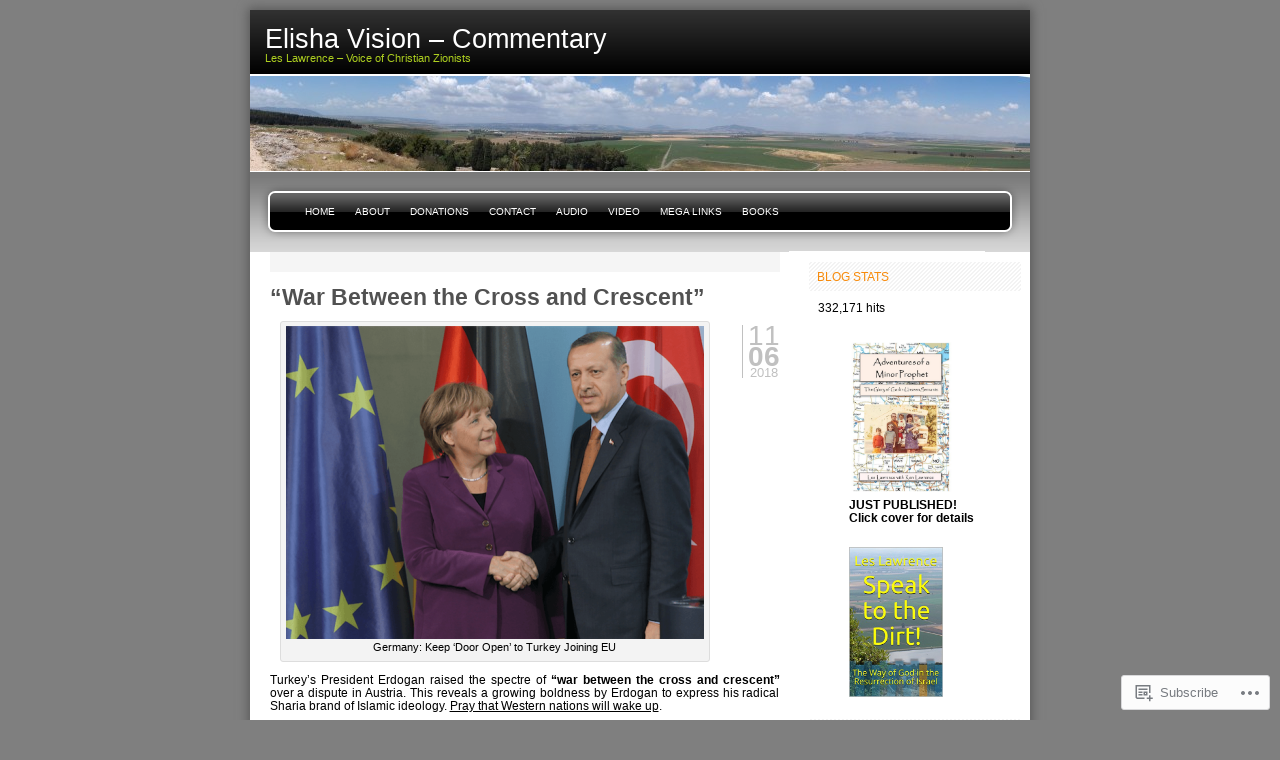

--- FILE ---
content_type: text/html; charset=UTF-8
request_url: https://elishavision.com/tag/austria/
body_size: 26008
content:

<!DOCTYPE html PUBLIC "-//W3C//DTD XHTML 1.0 Transitional//EN" "http://www.w3.org/TR/xhtml1/DTD/xhtml1-transitional.dtd">
<html xmlns="http://www.w3.org/1999/xhtml" lang="en">
<head profile="http://gmpg.org/xfn/11">
<meta http-equiv="Content-Type" content="text/html; charset=UTF-8" />
<title>Austria | Elisha Vision - Commentary</title>
<link rel="pingback" href="https://elishavision.com/xmlrpc.php" />
<meta name='robots' content='max-image-preview:large' />
<meta name="google-site-verification" content="lsi3yMcfxr7Y-0Xc-Z2Dyk6qRvydgK5sdCKfSN6JBFk" />

<!-- Async WordPress.com Remote Login -->
<script id="wpcom_remote_login_js">
var wpcom_remote_login_extra_auth = '';
function wpcom_remote_login_remove_dom_node_id( element_id ) {
	var dom_node = document.getElementById( element_id );
	if ( dom_node ) { dom_node.parentNode.removeChild( dom_node ); }
}
function wpcom_remote_login_remove_dom_node_classes( class_name ) {
	var dom_nodes = document.querySelectorAll( '.' + class_name );
	for ( var i = 0; i < dom_nodes.length; i++ ) {
		dom_nodes[ i ].parentNode.removeChild( dom_nodes[ i ] );
	}
}
function wpcom_remote_login_final_cleanup() {
	wpcom_remote_login_remove_dom_node_classes( "wpcom_remote_login_msg" );
	wpcom_remote_login_remove_dom_node_id( "wpcom_remote_login_key" );
	wpcom_remote_login_remove_dom_node_id( "wpcom_remote_login_validate" );
	wpcom_remote_login_remove_dom_node_id( "wpcom_remote_login_js" );
	wpcom_remote_login_remove_dom_node_id( "wpcom_request_access_iframe" );
	wpcom_remote_login_remove_dom_node_id( "wpcom_request_access_styles" );
}

// Watch for messages back from the remote login
window.addEventListener( "message", function( e ) {
	if ( e.origin === "https://r-login.wordpress.com" ) {
		var data = {};
		try {
			data = JSON.parse( e.data );
		} catch( e ) {
			wpcom_remote_login_final_cleanup();
			return;
		}

		if ( data.msg === 'LOGIN' ) {
			// Clean up the login check iframe
			wpcom_remote_login_remove_dom_node_id( "wpcom_remote_login_key" );

			var id_regex = new RegExp( /^[0-9]+$/ );
			var token_regex = new RegExp( /^.*|.*|.*$/ );
			if (
				token_regex.test( data.token )
				&& id_regex.test( data.wpcomid )
			) {
				// We have everything we need to ask for a login
				var script = document.createElement( "script" );
				script.setAttribute( "id", "wpcom_remote_login_validate" );
				script.src = '/remote-login.php?wpcom_remote_login=validate'
					+ '&wpcomid=' + data.wpcomid
					+ '&token=' + encodeURIComponent( data.token )
					+ '&host=' + window.location.protocol
					+ '//' + window.location.hostname
					+ '&postid=8375'
					+ '&is_singular=';
				document.body.appendChild( script );
			}

			return;
		}

		// Safari ITP, not logged in, so redirect
		if ( data.msg === 'LOGIN-REDIRECT' ) {
			window.location = 'https://wordpress.com/log-in?redirect_to=' + window.location.href;
			return;
		}

		// Safari ITP, storage access failed, remove the request
		if ( data.msg === 'LOGIN-REMOVE' ) {
			var css_zap = 'html { -webkit-transition: margin-top 1s; transition: margin-top 1s; } /* 9001 */ html { margin-top: 0 !important; } * html body { margin-top: 0 !important; } @media screen and ( max-width: 782px ) { html { margin-top: 0 !important; } * html body { margin-top: 0 !important; } }';
			var style_zap = document.createElement( 'style' );
			style_zap.type = 'text/css';
			style_zap.appendChild( document.createTextNode( css_zap ) );
			document.body.appendChild( style_zap );

			var e = document.getElementById( 'wpcom_request_access_iframe' );
			e.parentNode.removeChild( e );

			document.cookie = 'wordpress_com_login_access=denied; path=/; max-age=31536000';

			return;
		}

		// Safari ITP
		if ( data.msg === 'REQUEST_ACCESS' ) {
			console.log( 'request access: safari' );

			// Check ITP iframe enable/disable knob
			if ( wpcom_remote_login_extra_auth !== 'safari_itp_iframe' ) {
				return;
			}

			// If we are in a "private window" there is no ITP.
			var private_window = false;
			try {
				var opendb = window.openDatabase( null, null, null, null );
			} catch( e ) {
				private_window = true;
			}

			if ( private_window ) {
				console.log( 'private window' );
				return;
			}

			var iframe = document.createElement( 'iframe' );
			iframe.id = 'wpcom_request_access_iframe';
			iframe.setAttribute( 'scrolling', 'no' );
			iframe.setAttribute( 'sandbox', 'allow-storage-access-by-user-activation allow-scripts allow-same-origin allow-top-navigation-by-user-activation' );
			iframe.src = 'https://r-login.wordpress.com/remote-login.php?wpcom_remote_login=request_access&origin=' + encodeURIComponent( data.origin ) + '&wpcomid=' + encodeURIComponent( data.wpcomid );

			var css = 'html { -webkit-transition: margin-top 1s; transition: margin-top 1s; } /* 9001 */ html { margin-top: 46px !important; } * html body { margin-top: 46px !important; } @media screen and ( max-width: 660px ) { html { margin-top: 71px !important; } * html body { margin-top: 71px !important; } #wpcom_request_access_iframe { display: block; height: 71px !important; } } #wpcom_request_access_iframe { border: 0px; height: 46px; position: fixed; top: 0; left: 0; width: 100%; min-width: 100%; z-index: 99999; background: #23282d; } ';

			var style = document.createElement( 'style' );
			style.type = 'text/css';
			style.id = 'wpcom_request_access_styles';
			style.appendChild( document.createTextNode( css ) );
			document.body.appendChild( style );

			document.body.appendChild( iframe );
		}

		if ( data.msg === 'DONE' ) {
			wpcom_remote_login_final_cleanup();
		}
	}
}, false );

// Inject the remote login iframe after the page has had a chance to load
// more critical resources
window.addEventListener( "DOMContentLoaded", function( e ) {
	var iframe = document.createElement( "iframe" );
	iframe.style.display = "none";
	iframe.setAttribute( "scrolling", "no" );
	iframe.setAttribute( "id", "wpcom_remote_login_key" );
	iframe.src = "https://r-login.wordpress.com/remote-login.php"
		+ "?wpcom_remote_login=key"
		+ "&origin=aHR0cHM6Ly9lbGlzaGF2aXNpb24uY29t"
		+ "&wpcomid=8830073"
		+ "&time=" + Math.floor( Date.now() / 1000 );
	document.body.appendChild( iframe );
}, false );
</script>
<link rel='dns-prefetch' href='//s0.wp.com' />
<link rel="alternate" type="application/rss+xml" title="Elisha Vision - Commentary &raquo; Feed" href="https://elishavision.com/feed/" />
<link rel="alternate" type="application/rss+xml" title="Elisha Vision - Commentary &raquo; Comments Feed" href="https://elishavision.com/comments/feed/" />
<link rel="alternate" type="application/rss+xml" title="Elisha Vision - Commentary &raquo; Austria Tag Feed" href="https://elishavision.com/tag/austria/feed/" />
	<script type="text/javascript">
		/* <![CDATA[ */
		function addLoadEvent(func) {
			var oldonload = window.onload;
			if (typeof window.onload != 'function') {
				window.onload = func;
			} else {
				window.onload = function () {
					oldonload();
					func();
				}
			}
		}
		/* ]]> */
	</script>
	<link crossorigin='anonymous' rel='stylesheet' id='all-css-0-1' href='/_static/??/wp-content/mu-plugins/likes/jetpack-likes.css,/wp-content/mu-plugins/infinity/themes/pub/freshy.css?m=1743883414j&cssminify=yes' type='text/css' media='all' />
<style id='wp-emoji-styles-inline-css'>

	img.wp-smiley, img.emoji {
		display: inline !important;
		border: none !important;
		box-shadow: none !important;
		height: 1em !important;
		width: 1em !important;
		margin: 0 0.07em !important;
		vertical-align: -0.1em !important;
		background: none !important;
		padding: 0 !important;
	}
/*# sourceURL=wp-emoji-styles-inline-css */
</style>
<link crossorigin='anonymous' rel='stylesheet' id='all-css-2-1' href='/wp-content/plugins/gutenberg-core/v22.2.0/build/styles/block-library/style.css?m=1764855221i&cssminify=yes' type='text/css' media='all' />
<style id='wp-block-library-inline-css'>
.has-text-align-justify {
	text-align:justify;
}
.has-text-align-justify{text-align:justify;}

/*# sourceURL=wp-block-library-inline-css */
</style><style id='wp-block-details-inline-css'>
.wp-block-details{box-sizing:border-box}.wp-block-details summary{cursor:pointer}
/*# sourceURL=/wp-content/plugins/gutenberg-core/v22.2.0/build/styles/block-library/details/style.css */
</style>
<style id='wp-block-heading-inline-css'>
h1:where(.wp-block-heading).has-background,h2:where(.wp-block-heading).has-background,h3:where(.wp-block-heading).has-background,h4:where(.wp-block-heading).has-background,h5:where(.wp-block-heading).has-background,h6:where(.wp-block-heading).has-background{padding:1.25em 2.375em}h1.has-text-align-left[style*=writing-mode]:where([style*=vertical-lr]),h1.has-text-align-right[style*=writing-mode]:where([style*=vertical-rl]),h2.has-text-align-left[style*=writing-mode]:where([style*=vertical-lr]),h2.has-text-align-right[style*=writing-mode]:where([style*=vertical-rl]),h3.has-text-align-left[style*=writing-mode]:where([style*=vertical-lr]),h3.has-text-align-right[style*=writing-mode]:where([style*=vertical-rl]),h4.has-text-align-left[style*=writing-mode]:where([style*=vertical-lr]),h4.has-text-align-right[style*=writing-mode]:where([style*=vertical-rl]),h5.has-text-align-left[style*=writing-mode]:where([style*=vertical-lr]),h5.has-text-align-right[style*=writing-mode]:where([style*=vertical-rl]),h6.has-text-align-left[style*=writing-mode]:where([style*=vertical-lr]),h6.has-text-align-right[style*=writing-mode]:where([style*=vertical-rl]){rotate:180deg}
/*# sourceURL=/wp-content/plugins/gutenberg-core/v22.2.0/build/styles/block-library/heading/style.css */
</style>
<style id='wp-block-image-inline-css'>
.wp-block-image>a,.wp-block-image>figure>a{display:inline-block}.wp-block-image img{box-sizing:border-box;height:auto;max-width:100%;vertical-align:bottom}@media not (prefers-reduced-motion){.wp-block-image img.hide{visibility:hidden}.wp-block-image img.show{animation:show-content-image .4s}}.wp-block-image[style*=border-radius] img,.wp-block-image[style*=border-radius]>a{border-radius:inherit}.wp-block-image.has-custom-border img{box-sizing:border-box}.wp-block-image.aligncenter{text-align:center}.wp-block-image.alignfull>a,.wp-block-image.alignwide>a{width:100%}.wp-block-image.alignfull img,.wp-block-image.alignwide img{height:auto;width:100%}.wp-block-image .aligncenter,.wp-block-image .alignleft,.wp-block-image .alignright,.wp-block-image.aligncenter,.wp-block-image.alignleft,.wp-block-image.alignright{display:table}.wp-block-image .aligncenter>figcaption,.wp-block-image .alignleft>figcaption,.wp-block-image .alignright>figcaption,.wp-block-image.aligncenter>figcaption,.wp-block-image.alignleft>figcaption,.wp-block-image.alignright>figcaption{caption-side:bottom;display:table-caption}.wp-block-image .alignleft{float:left;margin:.5em 1em .5em 0}.wp-block-image .alignright{float:right;margin:.5em 0 .5em 1em}.wp-block-image .aligncenter{margin-left:auto;margin-right:auto}.wp-block-image :where(figcaption){margin-bottom:1em;margin-top:.5em}.wp-block-image.is-style-circle-mask img{border-radius:9999px}@supports ((-webkit-mask-image:none) or (mask-image:none)) or (-webkit-mask-image:none){.wp-block-image.is-style-circle-mask img{border-radius:0;-webkit-mask-image:url('data:image/svg+xml;utf8,<svg viewBox="0 0 100 100" xmlns="http://www.w3.org/2000/svg"><circle cx="50" cy="50" r="50"/></svg>');mask-image:url('data:image/svg+xml;utf8,<svg viewBox="0 0 100 100" xmlns="http://www.w3.org/2000/svg"><circle cx="50" cy="50" r="50"/></svg>');mask-mode:alpha;-webkit-mask-position:center;mask-position:center;-webkit-mask-repeat:no-repeat;mask-repeat:no-repeat;-webkit-mask-size:contain;mask-size:contain}}:root :where(.wp-block-image.is-style-rounded img,.wp-block-image .is-style-rounded img){border-radius:9999px}.wp-block-image figure{margin:0}.wp-lightbox-container{display:flex;flex-direction:column;position:relative}.wp-lightbox-container img{cursor:zoom-in}.wp-lightbox-container img:hover+button{opacity:1}.wp-lightbox-container button{align-items:center;backdrop-filter:blur(16px) saturate(180%);background-color:#5a5a5a40;border:none;border-radius:4px;cursor:zoom-in;display:flex;height:20px;justify-content:center;opacity:0;padding:0;position:absolute;right:16px;text-align:center;top:16px;width:20px;z-index:100}@media not (prefers-reduced-motion){.wp-lightbox-container button{transition:opacity .2s ease}}.wp-lightbox-container button:focus-visible{outline:3px auto #5a5a5a40;outline:3px auto -webkit-focus-ring-color;outline-offset:3px}.wp-lightbox-container button:hover{cursor:pointer;opacity:1}.wp-lightbox-container button:focus{opacity:1}.wp-lightbox-container button:focus,.wp-lightbox-container button:hover,.wp-lightbox-container button:not(:hover):not(:active):not(.has-background){background-color:#5a5a5a40;border:none}.wp-lightbox-overlay{box-sizing:border-box;cursor:zoom-out;height:100vh;left:0;overflow:hidden;position:fixed;top:0;visibility:hidden;width:100%;z-index:100000}.wp-lightbox-overlay .close-button{align-items:center;cursor:pointer;display:flex;justify-content:center;min-height:40px;min-width:40px;padding:0;position:absolute;right:calc(env(safe-area-inset-right) + 16px);top:calc(env(safe-area-inset-top) + 16px);z-index:5000000}.wp-lightbox-overlay .close-button:focus,.wp-lightbox-overlay .close-button:hover,.wp-lightbox-overlay .close-button:not(:hover):not(:active):not(.has-background){background:none;border:none}.wp-lightbox-overlay .lightbox-image-container{height:var(--wp--lightbox-container-height);left:50%;overflow:hidden;position:absolute;top:50%;transform:translate(-50%,-50%);transform-origin:top left;width:var(--wp--lightbox-container-width);z-index:9999999999}.wp-lightbox-overlay .wp-block-image{align-items:center;box-sizing:border-box;display:flex;height:100%;justify-content:center;margin:0;position:relative;transform-origin:0 0;width:100%;z-index:3000000}.wp-lightbox-overlay .wp-block-image img{height:var(--wp--lightbox-image-height);min-height:var(--wp--lightbox-image-height);min-width:var(--wp--lightbox-image-width);width:var(--wp--lightbox-image-width)}.wp-lightbox-overlay .wp-block-image figcaption{display:none}.wp-lightbox-overlay button{background:none;border:none}.wp-lightbox-overlay .scrim{background-color:#fff;height:100%;opacity:.9;position:absolute;width:100%;z-index:2000000}.wp-lightbox-overlay.active{visibility:visible}@media not (prefers-reduced-motion){.wp-lightbox-overlay.active{animation:turn-on-visibility .25s both}.wp-lightbox-overlay.active img{animation:turn-on-visibility .35s both}.wp-lightbox-overlay.show-closing-animation:not(.active){animation:turn-off-visibility .35s both}.wp-lightbox-overlay.show-closing-animation:not(.active) img{animation:turn-off-visibility .25s both}.wp-lightbox-overlay.zoom.active{animation:none;opacity:1;visibility:visible}.wp-lightbox-overlay.zoom.active .lightbox-image-container{animation:lightbox-zoom-in .4s}.wp-lightbox-overlay.zoom.active .lightbox-image-container img{animation:none}.wp-lightbox-overlay.zoom.active .scrim{animation:turn-on-visibility .4s forwards}.wp-lightbox-overlay.zoom.show-closing-animation:not(.active){animation:none}.wp-lightbox-overlay.zoom.show-closing-animation:not(.active) .lightbox-image-container{animation:lightbox-zoom-out .4s}.wp-lightbox-overlay.zoom.show-closing-animation:not(.active) .lightbox-image-container img{animation:none}.wp-lightbox-overlay.zoom.show-closing-animation:not(.active) .scrim{animation:turn-off-visibility .4s forwards}}@keyframes show-content-image{0%{visibility:hidden}99%{visibility:hidden}to{visibility:visible}}@keyframes turn-on-visibility{0%{opacity:0}to{opacity:1}}@keyframes turn-off-visibility{0%{opacity:1;visibility:visible}99%{opacity:0;visibility:visible}to{opacity:0;visibility:hidden}}@keyframes lightbox-zoom-in{0%{transform:translate(calc((-100vw + var(--wp--lightbox-scrollbar-width))/2 + var(--wp--lightbox-initial-left-position)),calc(-50vh + var(--wp--lightbox-initial-top-position))) scale(var(--wp--lightbox-scale))}to{transform:translate(-50%,-50%) scale(1)}}@keyframes lightbox-zoom-out{0%{transform:translate(-50%,-50%) scale(1);visibility:visible}99%{visibility:visible}to{transform:translate(calc((-100vw + var(--wp--lightbox-scrollbar-width))/2 + var(--wp--lightbox-initial-left-position)),calc(-50vh + var(--wp--lightbox-initial-top-position))) scale(var(--wp--lightbox-scale));visibility:hidden}}
/*# sourceURL=/wp-content/plugins/gutenberg-core/v22.2.0/build/styles/block-library/image/style.css */
</style>
<style id='global-styles-inline-css'>
:root{--wp--preset--aspect-ratio--square: 1;--wp--preset--aspect-ratio--4-3: 4/3;--wp--preset--aspect-ratio--3-4: 3/4;--wp--preset--aspect-ratio--3-2: 3/2;--wp--preset--aspect-ratio--2-3: 2/3;--wp--preset--aspect-ratio--16-9: 16/9;--wp--preset--aspect-ratio--9-16: 9/16;--wp--preset--color--black: #000000;--wp--preset--color--cyan-bluish-gray: #abb8c3;--wp--preset--color--white: #ffffff;--wp--preset--color--pale-pink: #f78da7;--wp--preset--color--vivid-red: #cf2e2e;--wp--preset--color--luminous-vivid-orange: #ff6900;--wp--preset--color--luminous-vivid-amber: #fcb900;--wp--preset--color--light-green-cyan: #7bdcb5;--wp--preset--color--vivid-green-cyan: #00d084;--wp--preset--color--pale-cyan-blue: #8ed1fc;--wp--preset--color--vivid-cyan-blue: #0693e3;--wp--preset--color--vivid-purple: #9b51e0;--wp--preset--gradient--vivid-cyan-blue-to-vivid-purple: linear-gradient(135deg,rgb(6,147,227) 0%,rgb(155,81,224) 100%);--wp--preset--gradient--light-green-cyan-to-vivid-green-cyan: linear-gradient(135deg,rgb(122,220,180) 0%,rgb(0,208,130) 100%);--wp--preset--gradient--luminous-vivid-amber-to-luminous-vivid-orange: linear-gradient(135deg,rgb(252,185,0) 0%,rgb(255,105,0) 100%);--wp--preset--gradient--luminous-vivid-orange-to-vivid-red: linear-gradient(135deg,rgb(255,105,0) 0%,rgb(207,46,46) 100%);--wp--preset--gradient--very-light-gray-to-cyan-bluish-gray: linear-gradient(135deg,rgb(238,238,238) 0%,rgb(169,184,195) 100%);--wp--preset--gradient--cool-to-warm-spectrum: linear-gradient(135deg,rgb(74,234,220) 0%,rgb(151,120,209) 20%,rgb(207,42,186) 40%,rgb(238,44,130) 60%,rgb(251,105,98) 80%,rgb(254,248,76) 100%);--wp--preset--gradient--blush-light-purple: linear-gradient(135deg,rgb(255,206,236) 0%,rgb(152,150,240) 100%);--wp--preset--gradient--blush-bordeaux: linear-gradient(135deg,rgb(254,205,165) 0%,rgb(254,45,45) 50%,rgb(107,0,62) 100%);--wp--preset--gradient--luminous-dusk: linear-gradient(135deg,rgb(255,203,112) 0%,rgb(199,81,192) 50%,rgb(65,88,208) 100%);--wp--preset--gradient--pale-ocean: linear-gradient(135deg,rgb(255,245,203) 0%,rgb(182,227,212) 50%,rgb(51,167,181) 100%);--wp--preset--gradient--electric-grass: linear-gradient(135deg,rgb(202,248,128) 0%,rgb(113,206,126) 100%);--wp--preset--gradient--midnight: linear-gradient(135deg,rgb(2,3,129) 0%,rgb(40,116,252) 100%);--wp--preset--font-size--small: 13px;--wp--preset--font-size--medium: 20px;--wp--preset--font-size--large: 36px;--wp--preset--font-size--x-large: 42px;--wp--preset--font-family--albert-sans: 'Albert Sans', sans-serif;--wp--preset--font-family--alegreya: Alegreya, serif;--wp--preset--font-family--arvo: Arvo, serif;--wp--preset--font-family--bodoni-moda: 'Bodoni Moda', serif;--wp--preset--font-family--bricolage-grotesque: 'Bricolage Grotesque', sans-serif;--wp--preset--font-family--cabin: Cabin, sans-serif;--wp--preset--font-family--chivo: Chivo, sans-serif;--wp--preset--font-family--commissioner: Commissioner, sans-serif;--wp--preset--font-family--cormorant: Cormorant, serif;--wp--preset--font-family--courier-prime: 'Courier Prime', monospace;--wp--preset--font-family--crimson-pro: 'Crimson Pro', serif;--wp--preset--font-family--dm-mono: 'DM Mono', monospace;--wp--preset--font-family--dm-sans: 'DM Sans', sans-serif;--wp--preset--font-family--dm-serif-display: 'DM Serif Display', serif;--wp--preset--font-family--domine: Domine, serif;--wp--preset--font-family--eb-garamond: 'EB Garamond', serif;--wp--preset--font-family--epilogue: Epilogue, sans-serif;--wp--preset--font-family--fahkwang: Fahkwang, sans-serif;--wp--preset--font-family--figtree: Figtree, sans-serif;--wp--preset--font-family--fira-sans: 'Fira Sans', sans-serif;--wp--preset--font-family--fjalla-one: 'Fjalla One', sans-serif;--wp--preset--font-family--fraunces: Fraunces, serif;--wp--preset--font-family--gabarito: Gabarito, system-ui;--wp--preset--font-family--ibm-plex-mono: 'IBM Plex Mono', monospace;--wp--preset--font-family--ibm-plex-sans: 'IBM Plex Sans', sans-serif;--wp--preset--font-family--ibarra-real-nova: 'Ibarra Real Nova', serif;--wp--preset--font-family--instrument-serif: 'Instrument Serif', serif;--wp--preset--font-family--inter: Inter, sans-serif;--wp--preset--font-family--josefin-sans: 'Josefin Sans', sans-serif;--wp--preset--font-family--jost: Jost, sans-serif;--wp--preset--font-family--libre-baskerville: 'Libre Baskerville', serif;--wp--preset--font-family--libre-franklin: 'Libre Franklin', sans-serif;--wp--preset--font-family--literata: Literata, serif;--wp--preset--font-family--lora: Lora, serif;--wp--preset--font-family--merriweather: Merriweather, serif;--wp--preset--font-family--montserrat: Montserrat, sans-serif;--wp--preset--font-family--newsreader: Newsreader, serif;--wp--preset--font-family--noto-sans-mono: 'Noto Sans Mono', sans-serif;--wp--preset--font-family--nunito: Nunito, sans-serif;--wp--preset--font-family--open-sans: 'Open Sans', sans-serif;--wp--preset--font-family--overpass: Overpass, sans-serif;--wp--preset--font-family--pt-serif: 'PT Serif', serif;--wp--preset--font-family--petrona: Petrona, serif;--wp--preset--font-family--piazzolla: Piazzolla, serif;--wp--preset--font-family--playfair-display: 'Playfair Display', serif;--wp--preset--font-family--plus-jakarta-sans: 'Plus Jakarta Sans', sans-serif;--wp--preset--font-family--poppins: Poppins, sans-serif;--wp--preset--font-family--raleway: Raleway, sans-serif;--wp--preset--font-family--roboto: Roboto, sans-serif;--wp--preset--font-family--roboto-slab: 'Roboto Slab', serif;--wp--preset--font-family--rubik: Rubik, sans-serif;--wp--preset--font-family--rufina: Rufina, serif;--wp--preset--font-family--sora: Sora, sans-serif;--wp--preset--font-family--source-sans-3: 'Source Sans 3', sans-serif;--wp--preset--font-family--source-serif-4: 'Source Serif 4', serif;--wp--preset--font-family--space-mono: 'Space Mono', monospace;--wp--preset--font-family--syne: Syne, sans-serif;--wp--preset--font-family--texturina: Texturina, serif;--wp--preset--font-family--urbanist: Urbanist, sans-serif;--wp--preset--font-family--work-sans: 'Work Sans', sans-serif;--wp--preset--spacing--20: 0.44rem;--wp--preset--spacing--30: 0.67rem;--wp--preset--spacing--40: 1rem;--wp--preset--spacing--50: 1.5rem;--wp--preset--spacing--60: 2.25rem;--wp--preset--spacing--70: 3.38rem;--wp--preset--spacing--80: 5.06rem;--wp--preset--shadow--natural: 6px 6px 9px rgba(0, 0, 0, 0.2);--wp--preset--shadow--deep: 12px 12px 50px rgba(0, 0, 0, 0.4);--wp--preset--shadow--sharp: 6px 6px 0px rgba(0, 0, 0, 0.2);--wp--preset--shadow--outlined: 6px 6px 0px -3px rgb(255, 255, 255), 6px 6px rgb(0, 0, 0);--wp--preset--shadow--crisp: 6px 6px 0px rgb(0, 0, 0);}:where(.is-layout-flex){gap: 0.5em;}:where(.is-layout-grid){gap: 0.5em;}body .is-layout-flex{display: flex;}.is-layout-flex{flex-wrap: wrap;align-items: center;}.is-layout-flex > :is(*, div){margin: 0;}body .is-layout-grid{display: grid;}.is-layout-grid > :is(*, div){margin: 0;}:where(.wp-block-columns.is-layout-flex){gap: 2em;}:where(.wp-block-columns.is-layout-grid){gap: 2em;}:where(.wp-block-post-template.is-layout-flex){gap: 1.25em;}:where(.wp-block-post-template.is-layout-grid){gap: 1.25em;}.has-black-color{color: var(--wp--preset--color--black) !important;}.has-cyan-bluish-gray-color{color: var(--wp--preset--color--cyan-bluish-gray) !important;}.has-white-color{color: var(--wp--preset--color--white) !important;}.has-pale-pink-color{color: var(--wp--preset--color--pale-pink) !important;}.has-vivid-red-color{color: var(--wp--preset--color--vivid-red) !important;}.has-luminous-vivid-orange-color{color: var(--wp--preset--color--luminous-vivid-orange) !important;}.has-luminous-vivid-amber-color{color: var(--wp--preset--color--luminous-vivid-amber) !important;}.has-light-green-cyan-color{color: var(--wp--preset--color--light-green-cyan) !important;}.has-vivid-green-cyan-color{color: var(--wp--preset--color--vivid-green-cyan) !important;}.has-pale-cyan-blue-color{color: var(--wp--preset--color--pale-cyan-blue) !important;}.has-vivid-cyan-blue-color{color: var(--wp--preset--color--vivid-cyan-blue) !important;}.has-vivid-purple-color{color: var(--wp--preset--color--vivid-purple) !important;}.has-black-background-color{background-color: var(--wp--preset--color--black) !important;}.has-cyan-bluish-gray-background-color{background-color: var(--wp--preset--color--cyan-bluish-gray) !important;}.has-white-background-color{background-color: var(--wp--preset--color--white) !important;}.has-pale-pink-background-color{background-color: var(--wp--preset--color--pale-pink) !important;}.has-vivid-red-background-color{background-color: var(--wp--preset--color--vivid-red) !important;}.has-luminous-vivid-orange-background-color{background-color: var(--wp--preset--color--luminous-vivid-orange) !important;}.has-luminous-vivid-amber-background-color{background-color: var(--wp--preset--color--luminous-vivid-amber) !important;}.has-light-green-cyan-background-color{background-color: var(--wp--preset--color--light-green-cyan) !important;}.has-vivid-green-cyan-background-color{background-color: var(--wp--preset--color--vivid-green-cyan) !important;}.has-pale-cyan-blue-background-color{background-color: var(--wp--preset--color--pale-cyan-blue) !important;}.has-vivid-cyan-blue-background-color{background-color: var(--wp--preset--color--vivid-cyan-blue) !important;}.has-vivid-purple-background-color{background-color: var(--wp--preset--color--vivid-purple) !important;}.has-black-border-color{border-color: var(--wp--preset--color--black) !important;}.has-cyan-bluish-gray-border-color{border-color: var(--wp--preset--color--cyan-bluish-gray) !important;}.has-white-border-color{border-color: var(--wp--preset--color--white) !important;}.has-pale-pink-border-color{border-color: var(--wp--preset--color--pale-pink) !important;}.has-vivid-red-border-color{border-color: var(--wp--preset--color--vivid-red) !important;}.has-luminous-vivid-orange-border-color{border-color: var(--wp--preset--color--luminous-vivid-orange) !important;}.has-luminous-vivid-amber-border-color{border-color: var(--wp--preset--color--luminous-vivid-amber) !important;}.has-light-green-cyan-border-color{border-color: var(--wp--preset--color--light-green-cyan) !important;}.has-vivid-green-cyan-border-color{border-color: var(--wp--preset--color--vivid-green-cyan) !important;}.has-pale-cyan-blue-border-color{border-color: var(--wp--preset--color--pale-cyan-blue) !important;}.has-vivid-cyan-blue-border-color{border-color: var(--wp--preset--color--vivid-cyan-blue) !important;}.has-vivid-purple-border-color{border-color: var(--wp--preset--color--vivid-purple) !important;}.has-vivid-cyan-blue-to-vivid-purple-gradient-background{background: var(--wp--preset--gradient--vivid-cyan-blue-to-vivid-purple) !important;}.has-light-green-cyan-to-vivid-green-cyan-gradient-background{background: var(--wp--preset--gradient--light-green-cyan-to-vivid-green-cyan) !important;}.has-luminous-vivid-amber-to-luminous-vivid-orange-gradient-background{background: var(--wp--preset--gradient--luminous-vivid-amber-to-luminous-vivid-orange) !important;}.has-luminous-vivid-orange-to-vivid-red-gradient-background{background: var(--wp--preset--gradient--luminous-vivid-orange-to-vivid-red) !important;}.has-very-light-gray-to-cyan-bluish-gray-gradient-background{background: var(--wp--preset--gradient--very-light-gray-to-cyan-bluish-gray) !important;}.has-cool-to-warm-spectrum-gradient-background{background: var(--wp--preset--gradient--cool-to-warm-spectrum) !important;}.has-blush-light-purple-gradient-background{background: var(--wp--preset--gradient--blush-light-purple) !important;}.has-blush-bordeaux-gradient-background{background: var(--wp--preset--gradient--blush-bordeaux) !important;}.has-luminous-dusk-gradient-background{background: var(--wp--preset--gradient--luminous-dusk) !important;}.has-pale-ocean-gradient-background{background: var(--wp--preset--gradient--pale-ocean) !important;}.has-electric-grass-gradient-background{background: var(--wp--preset--gradient--electric-grass) !important;}.has-midnight-gradient-background{background: var(--wp--preset--gradient--midnight) !important;}.has-small-font-size{font-size: var(--wp--preset--font-size--small) !important;}.has-medium-font-size{font-size: var(--wp--preset--font-size--medium) !important;}.has-large-font-size{font-size: var(--wp--preset--font-size--large) !important;}.has-x-large-font-size{font-size: var(--wp--preset--font-size--x-large) !important;}.has-albert-sans-font-family{font-family: var(--wp--preset--font-family--albert-sans) !important;}.has-alegreya-font-family{font-family: var(--wp--preset--font-family--alegreya) !important;}.has-arvo-font-family{font-family: var(--wp--preset--font-family--arvo) !important;}.has-bodoni-moda-font-family{font-family: var(--wp--preset--font-family--bodoni-moda) !important;}.has-bricolage-grotesque-font-family{font-family: var(--wp--preset--font-family--bricolage-grotesque) !important;}.has-cabin-font-family{font-family: var(--wp--preset--font-family--cabin) !important;}.has-chivo-font-family{font-family: var(--wp--preset--font-family--chivo) !important;}.has-commissioner-font-family{font-family: var(--wp--preset--font-family--commissioner) !important;}.has-cormorant-font-family{font-family: var(--wp--preset--font-family--cormorant) !important;}.has-courier-prime-font-family{font-family: var(--wp--preset--font-family--courier-prime) !important;}.has-crimson-pro-font-family{font-family: var(--wp--preset--font-family--crimson-pro) !important;}.has-dm-mono-font-family{font-family: var(--wp--preset--font-family--dm-mono) !important;}.has-dm-sans-font-family{font-family: var(--wp--preset--font-family--dm-sans) !important;}.has-dm-serif-display-font-family{font-family: var(--wp--preset--font-family--dm-serif-display) !important;}.has-domine-font-family{font-family: var(--wp--preset--font-family--domine) !important;}.has-eb-garamond-font-family{font-family: var(--wp--preset--font-family--eb-garamond) !important;}.has-epilogue-font-family{font-family: var(--wp--preset--font-family--epilogue) !important;}.has-fahkwang-font-family{font-family: var(--wp--preset--font-family--fahkwang) !important;}.has-figtree-font-family{font-family: var(--wp--preset--font-family--figtree) !important;}.has-fira-sans-font-family{font-family: var(--wp--preset--font-family--fira-sans) !important;}.has-fjalla-one-font-family{font-family: var(--wp--preset--font-family--fjalla-one) !important;}.has-fraunces-font-family{font-family: var(--wp--preset--font-family--fraunces) !important;}.has-gabarito-font-family{font-family: var(--wp--preset--font-family--gabarito) !important;}.has-ibm-plex-mono-font-family{font-family: var(--wp--preset--font-family--ibm-plex-mono) !important;}.has-ibm-plex-sans-font-family{font-family: var(--wp--preset--font-family--ibm-plex-sans) !important;}.has-ibarra-real-nova-font-family{font-family: var(--wp--preset--font-family--ibarra-real-nova) !important;}.has-instrument-serif-font-family{font-family: var(--wp--preset--font-family--instrument-serif) !important;}.has-inter-font-family{font-family: var(--wp--preset--font-family--inter) !important;}.has-josefin-sans-font-family{font-family: var(--wp--preset--font-family--josefin-sans) !important;}.has-jost-font-family{font-family: var(--wp--preset--font-family--jost) !important;}.has-libre-baskerville-font-family{font-family: var(--wp--preset--font-family--libre-baskerville) !important;}.has-libre-franklin-font-family{font-family: var(--wp--preset--font-family--libre-franklin) !important;}.has-literata-font-family{font-family: var(--wp--preset--font-family--literata) !important;}.has-lora-font-family{font-family: var(--wp--preset--font-family--lora) !important;}.has-merriweather-font-family{font-family: var(--wp--preset--font-family--merriweather) !important;}.has-montserrat-font-family{font-family: var(--wp--preset--font-family--montserrat) !important;}.has-newsreader-font-family{font-family: var(--wp--preset--font-family--newsreader) !important;}.has-noto-sans-mono-font-family{font-family: var(--wp--preset--font-family--noto-sans-mono) !important;}.has-nunito-font-family{font-family: var(--wp--preset--font-family--nunito) !important;}.has-open-sans-font-family{font-family: var(--wp--preset--font-family--open-sans) !important;}.has-overpass-font-family{font-family: var(--wp--preset--font-family--overpass) !important;}.has-pt-serif-font-family{font-family: var(--wp--preset--font-family--pt-serif) !important;}.has-petrona-font-family{font-family: var(--wp--preset--font-family--petrona) !important;}.has-piazzolla-font-family{font-family: var(--wp--preset--font-family--piazzolla) !important;}.has-playfair-display-font-family{font-family: var(--wp--preset--font-family--playfair-display) !important;}.has-plus-jakarta-sans-font-family{font-family: var(--wp--preset--font-family--plus-jakarta-sans) !important;}.has-poppins-font-family{font-family: var(--wp--preset--font-family--poppins) !important;}.has-raleway-font-family{font-family: var(--wp--preset--font-family--raleway) !important;}.has-roboto-font-family{font-family: var(--wp--preset--font-family--roboto) !important;}.has-roboto-slab-font-family{font-family: var(--wp--preset--font-family--roboto-slab) !important;}.has-rubik-font-family{font-family: var(--wp--preset--font-family--rubik) !important;}.has-rufina-font-family{font-family: var(--wp--preset--font-family--rufina) !important;}.has-sora-font-family{font-family: var(--wp--preset--font-family--sora) !important;}.has-source-sans-3-font-family{font-family: var(--wp--preset--font-family--source-sans-3) !important;}.has-source-serif-4-font-family{font-family: var(--wp--preset--font-family--source-serif-4) !important;}.has-space-mono-font-family{font-family: var(--wp--preset--font-family--space-mono) !important;}.has-syne-font-family{font-family: var(--wp--preset--font-family--syne) !important;}.has-texturina-font-family{font-family: var(--wp--preset--font-family--texturina) !important;}.has-urbanist-font-family{font-family: var(--wp--preset--font-family--urbanist) !important;}.has-work-sans-font-family{font-family: var(--wp--preset--font-family--work-sans) !important;}
/*# sourceURL=global-styles-inline-css */
</style>

<style id='classic-theme-styles-inline-css'>
/*! This file is auto-generated */
.wp-block-button__link{color:#fff;background-color:#32373c;border-radius:9999px;box-shadow:none;text-decoration:none;padding:calc(.667em + 2px) calc(1.333em + 2px);font-size:1.125em}.wp-block-file__button{background:#32373c;color:#fff;text-decoration:none}
/*# sourceURL=/wp-includes/css/classic-themes.min.css */
</style>
<link crossorigin='anonymous' rel='stylesheet' id='all-css-4-1' href='/_static/??-eJx9j9sOgkAMRH/I0nCJlwfjpxgWKqxuoaG7In/vEuMlwfDSNJMzMy2OAlXfeeo8iguN7RSr3ri+uilmSbpPUlDL4ggGuicF1lb9hwD1k6OkUt3gTxAH+GYNFHWW0s8EU21LcsQRW7ONtm7IR7u+d/D0WLdIrAFjZCBViJNtYPBt7NKF7yWjBIOXyLcT/v9kybly6sPykCUoci6dCTyjJz6muyLdHvI8z65PCIyKKA==&cssminify=yes' type='text/css' media='all' />
<link crossorigin='anonymous' rel='stylesheet' id='all-css-8-1' href='/_static/??-eJzTLy/QTc7PK0nNK9HPLdUtyClNz8wr1i9KTcrJTwcy0/WTi5G5ekCujj52Temp+bo5+cmJJZn5eSgc3bScxMwikFb7XFtDE1NLExMLc0OTLACohS2q&cssminify=yes' type='text/css' media='all' />
<link crossorigin='anonymous' rel='stylesheet' id='print-css-9-1' href='/wp-content/mu-plugins/global-print/global-print.css?m=1465851035i&cssminify=yes' type='text/css' media='print' />
<style id='jetpack-global-styles-frontend-style-inline-css'>
:root { --font-headings: unset; --font-base: unset; --font-headings-default: -apple-system,BlinkMacSystemFont,"Segoe UI",Roboto,Oxygen-Sans,Ubuntu,Cantarell,"Helvetica Neue",sans-serif; --font-base-default: -apple-system,BlinkMacSystemFont,"Segoe UI",Roboto,Oxygen-Sans,Ubuntu,Cantarell,"Helvetica Neue",sans-serif;}
/*# sourceURL=jetpack-global-styles-frontend-style-inline-css */
</style>
<link crossorigin='anonymous' rel='stylesheet' id='all-css-12-1' href='/_static/??-eJyNjcsKAjEMRX/IGtQZBxfip0hMS9sxTYppGfx7H7gRN+7ugcs5sFRHKi1Ig9Jd5R6zGMyhVaTrh8G6QFHfORhYwlvw6P39PbPENZmt4G/ROQuBKWVkxxrVvuBH1lIoz2waILJekF+HUzlupnG3nQ77YZwfuRJIaQ==&cssminify=yes' type='text/css' media='all' />
<script type="text/javascript" id="wpcom-actionbar-placeholder-js-extra">
/* <![CDATA[ */
var actionbardata = {"siteID":"8830073","postID":"0","siteURL":"https://elishavision.com","xhrURL":"https://elishavision.com/wp-admin/admin-ajax.php","nonce":"f23bfaeb8e","isLoggedIn":"","statusMessage":"","subsEmailDefault":"instantly","proxyScriptUrl":"https://s0.wp.com/wp-content/js/wpcom-proxy-request.js?m=1513050504i&amp;ver=20211021","i18n":{"followedText":"New posts from this site will now appear in your \u003Ca href=\"https://wordpress.com/reader\"\u003EReader\u003C/a\u003E","foldBar":"Collapse this bar","unfoldBar":"Expand this bar","shortLinkCopied":"Shortlink copied to clipboard."}};
//# sourceURL=wpcom-actionbar-placeholder-js-extra
/* ]]> */
</script>
<script type="text/javascript" id="jetpack-mu-wpcom-settings-js-before">
/* <![CDATA[ */
var JETPACK_MU_WPCOM_SETTINGS = {"assetsUrl":"https://s0.wp.com/wp-content/mu-plugins/jetpack-mu-wpcom-plugin/sun/jetpack_vendor/automattic/jetpack-mu-wpcom/src/build/"};
//# sourceURL=jetpack-mu-wpcom-settings-js-before
/* ]]> */
</script>
<script crossorigin='anonymous' type='text/javascript'  src='/wp-content/js/rlt-proxy.js?m=1720530689i'></script>
<script type="text/javascript" id="rlt-proxy-js-after">
/* <![CDATA[ */
	rltInitialize( {"token":null,"iframeOrigins":["https:\/\/widgets.wp.com"]} );
//# sourceURL=rlt-proxy-js-after
/* ]]> */
</script>
<link rel="EditURI" type="application/rsd+xml" title="RSD" href="https://elishavision.wordpress.com/xmlrpc.php?rsd" />
<meta name="generator" content="WordPress.com" />

<!-- Jetpack Open Graph Tags -->
<meta property="og:type" content="website" />
<meta property="og:title" content="Austria &#8211; Elisha Vision &#8211; Commentary" />
<meta property="og:url" content="https://elishavision.com/tag/austria/" />
<meta property="og:site_name" content="Elisha Vision - Commentary" />
<meta property="og:image" content="https://secure.gravatar.com/blavatar/538e03df5b74bc48f80eef4f512fcc5285476c79abdcb9ea330fff805a0101f9?s=200&#038;ts=1769128006" />
<meta property="og:image:width" content="200" />
<meta property="og:image:height" content="200" />
<meta property="og:image:alt" content="" />
<meta property="og:locale" content="en_US" />
<meta name="twitter:creator" content="@TNCLes" />
<meta name="twitter:site" content="@TNCLes" />

<!-- End Jetpack Open Graph Tags -->
<link rel="shortcut icon" type="image/x-icon" href="https://secure.gravatar.com/blavatar/538e03df5b74bc48f80eef4f512fcc5285476c79abdcb9ea330fff805a0101f9?s=32" sizes="16x16" />
<link rel="icon" type="image/x-icon" href="https://secure.gravatar.com/blavatar/538e03df5b74bc48f80eef4f512fcc5285476c79abdcb9ea330fff805a0101f9?s=32" sizes="16x16" />
<link rel="apple-touch-icon" href="https://secure.gravatar.com/blavatar/538e03df5b74bc48f80eef4f512fcc5285476c79abdcb9ea330fff805a0101f9?s=114" />
<link rel='openid.server' href='https://elishavision.com/?openidserver=1' />
<link rel='openid.delegate' href='https://elishavision.com/' />
<link rel="search" type="application/opensearchdescription+xml" href="https://elishavision.com/osd.xml" title="Elisha Vision - Commentary" />
<link rel="search" type="application/opensearchdescription+xml" href="https://s1.wp.com/opensearch.xml" title="WordPress.com" />
		<style id="wpcom-hotfix-masterbar-style">
			@media screen and (min-width: 783px) {
				#wpadminbar .quicklinks li#wp-admin-bar-my-account.with-avatar > a img {
					margin-top: 5px;
				}
			}
		</style>
		
	<style type="text/css">
	.menu.primary li a {
		background-image:url("https://s0.wp.com/wp-content/themes/pub/freshy/images/menu/menu_triple.gif?m=1171163464i");
	}
	.menu.primary li a.first_menu {
		background-image:url("https://s0.wp.com/wp-content/themes/pub/freshy/images/menu/menu_start_triple.gif?m=1171163464i");
	}
	.menu.primary li a.last_menu {
		background-image:url("https://s0.wp.com/wp-content/themes/pub/freshy/images/menu/menu_end_triple.gif?m=1171163464i");
	}

	.description {
		color:#ADCF20;
	}
	#content .commentlist dd.author_comment {
		background-color:#a3cb00 !important;
	}
	html > body #content .commentlist dd.author_comment {
		background-color:#a3cb00 !important;
	}
	#content .commentlist dt.author_comment .date {
		color:#a3cb00 !important;
		border-color:#a3cb00 !important;
	}
	#content .commentlist .author_comment .author,
	#content .commentlist .author_comment .author a {
		color:#a3cb00 !important;
		border-color:#a3cb00 !important;
	}
	#sidebar h2 {
		color:#f78b0c;
		background-color:#FFFFFF;
		border-bottom-color:#f78b0c;
	}
	#sidebar {
		background-color:#FFFFFF;
	}
	*::-moz-selection {
		background-color:#FF3C00;
	}

	#content a:hover {
		border-bottom:1px dotted #FF3C00;
	}

	#sidebar a:hover,
	#sidebar .current_page_item li a:hover,
	#sidebar .current-cat li a:hover,
	#sidebar .current_page_item a,
	#sidebar .current-cat a ,
	.readmore,
	#content .postmetadata a
	{
		color : #FF3C00;
	}

	#title_image {
		margin:0;
		text-align:left;
		display:block;
		height:95px;
	}

	</style>

	<meta name="description" content="Posts about Austria written by elishasees" />

	<style type="text/css">
		#title_image {
			background-image: url( https://elishavision.com/wp-content/uploads/2009/08/cropped-h0041529-p1.jpg );
		}
	</style>
<link crossorigin='anonymous' rel='stylesheet' id='all-css-4-3' href='/_static/??-eJyNjM0KgzAQBl9I/ag/lR6KjyK6LhJNNsHN4uuXQuvZ4wzD4EwlRcksGcHK5G11otg4p4n2H0NNMDohzD7SrtDTJT4qUi1wexDiYp4VNB3RlP3V/MX3N4T3o++aun892277AK5vOq4=&cssminify=yes' type='text/css' media='all' />
</head>
<body class="archive tag tag-austria tag-1849 wp-theme-pubfreshy customizer-styles-applied jetpack-reblog-enabled">

<div id="page">
		<div id="wrapper">
		<!-- header -->
		<div id="header">
			<div id="title">
				<h1>
					<a href="https://elishavision.com/">
						<span>Elisha Vision &#8211; Commentary</span>
					</a>
				</h1>
				<div class="description">
					<small>Les Lawrence &#8211; Voice of Christian Zionists</small>
				</div>
			</div>
			<div id="title_image"></div>
		</div>

		<!-- main div -->
		<div id="frame">

		<!-- main menu -->
		<ul id="menu-menu-1" class="menu custom-menu primary"><li><a class="first_menu"></a></li><li id="menu-item-3648" class="menu-item menu-item-type-custom menu-item-object-custom menu-item-3648"><a href="https://elishavision.wordpress.com/">Home</a></li>
<li id="menu-item-3650" class="menu-item menu-item-type-post_type menu-item-object-page menu-item-has-children menu-item-3650"><a href="https://elishavision.com/about/">About</a>
<ul class="sub-menu">
	<li id="menu-item-3656" class="menu-item menu-item-type-post_type menu-item-object-page menu-item-3656"><a href="https://elishavision.com/press-releases/">News Releases</a></li>
</ul>
</li>
<li id="menu-item-4795" class="menu-item menu-item-type-post_type menu-item-object-page menu-item-4795"><a href="https://elishavision.com/donations/">Donations</a></li>
<li id="menu-item-3653" class="menu-item menu-item-type-post_type menu-item-object-page menu-item-3653"><a href="https://elishavision.com/contact/">Contact</a></li>
<li id="menu-item-3651" class="menu-item menu-item-type-post_type menu-item-object-page menu-item-3651"><a href="https://elishavision.com/audio/">Audio</a></li>
<li id="menu-item-3657" class="menu-item menu-item-type-post_type menu-item-object-page menu-item-3657"><a href="https://elishavision.com/video/">Video</a></li>
<li id="menu-item-3655" class="menu-item menu-item-type-post_type menu-item-object-page menu-item-3655"><a href="https://elishavision.com/mega-links/">Mega Links</a></li>
<li id="menu-item-15844" class="menu-item menu-item-type-post_type menu-item-object-page menu-item-15844"><a href="https://elishavision.com/books/">Books</a></li>
<li class="last_menu"><a class="last_menu_off"></a></li></ul>
		<hr style="display:none"/>

	<div id="content">

	<!-- pages -->
	
		
			<div class="post-8375 post type-post status-publish format-standard hentry category-israel-commentary tag-austria tag-crescent tag-erdogan tag-eu tag-israel tag-negev tag-turkey" id="post-8375">

				<h2><a href="https://elishavision.com/2018/06/11/war-between-the-cross-and-crescent/" rel="bookmark">&#8220;War Between the Cross and&nbsp;Crescent&#8221;</a></h2>
				<small class="date">
					<span class="date_day">11</span>
					<span class="date_month">06</span>
					<span class="date_year">2018</span>
				</small>

				<div class="entry">
					<div data-shortcode="caption" id="attachment_8376" style="width: 428px" class="wp-caption alignnone"><img aria-describedby="caption-attachment-8376" data-attachment-id="8376" data-permalink="https://elishavision.com/2018/06/11/war-between-the-cross-and-crescent/erdogan-merkel/" data-orig-file="https://elishavision.com/wp-content/uploads/2018/06/erdogan-merkel.png" data-orig-size="640,480" data-comments-opened="1" data-image-meta="{&quot;aperture&quot;:&quot;0&quot;,&quot;credit&quot;:&quot;&quot;,&quot;camera&quot;:&quot;&quot;,&quot;caption&quot;:&quot;&quot;,&quot;created_timestamp&quot;:&quot;0&quot;,&quot;copyright&quot;:&quot;&quot;,&quot;focal_length&quot;:&quot;0&quot;,&quot;iso&quot;:&quot;0&quot;,&quot;shutter_speed&quot;:&quot;0&quot;,&quot;title&quot;:&quot;&quot;,&quot;orientation&quot;:&quot;0&quot;}" data-image-title="Erdogan Merkel" data-image-description="" data-image-caption="" data-medium-file="https://elishavision.com/wp-content/uploads/2018/06/erdogan-merkel.png?w=300" data-large-file="https://elishavision.com/wp-content/uploads/2018/06/erdogan-merkel.png?w=510" class="alignnone  wp-image-8376" src="https://elishavision.com/wp-content/uploads/2018/06/erdogan-merkel.png?w=418&#038;h=314" alt="Erdogan Merkel" width="418" height="314" srcset="https://elishavision.com/wp-content/uploads/2018/06/erdogan-merkel.png?w=418&amp;h=314 418w, https://elishavision.com/wp-content/uploads/2018/06/erdogan-merkel.png?w=150&amp;h=113 150w, https://elishavision.com/wp-content/uploads/2018/06/erdogan-merkel.png?w=300&amp;h=225 300w, https://elishavision.com/wp-content/uploads/2018/06/erdogan-merkel.png 640w" sizes="(max-width: 418px) 100vw, 418px" /><p id="caption-attachment-8376" class="wp-caption-text">Germany: Keep ‘Door Open’ to Turkey Joining EU</p></div>
<p>Turkey&#8217;s President Erdogan raised the spectre of <strong>&#8220;war between the cross and crescent&#8221;</strong> over a dispute in Austria. This reveals a growing boldness by Erdogan to express his radical Sharia brand of Islamic ideology. <span style="text-decoration:underline;">Pray that Western nations will wake up</span>.</p>
<blockquote><p>Turkish President Recep Tayyip Erdogan attacked Austria’s impending closure of mosques and consequent expulsion of Turkish-funded imams, saying the move is anti-Islamic while promising a response. “These measures taken by the Austrian prime minister are, I fear, leading the world towards a war between the cross and the crescent,” Erdogan said in a speech in Istanbul <a class="x5l" href="http://www.france24.com/en/20180610-erdogan-denounces-austrian-decision-close-mosques" target="_blank" rel="noopener external">covered</a> by AFP.</p>
<p>Austria’s populist government made the announcement on Friday morning at a press conference as part of the governing coalition’s campaign against radical Islamic ideology and the influence of countries like Turkey in the Austrian Islamic community, <em>Kronen Zeitung</em> reports.</p>
<p>Media <strong><span style="color:#000080;"><a class="x5l" href="https://www.straitstimes.com/world/europe/austria-to-expel-several-imams-shut-7-mosques" target="_blank" rel="noopener external">reports</a></span></strong> that between 40 and 60 imams, including their families, could be expelled in total. The imams all stand accused of receiving funding from abroad. Official investigations have been launched in 11 cases. Two of the imams had already been denied extensions to their residency permits. <strong><a href="http://www.breitbart.com/jerusalem/2018/06/10/erdogan-predicts-war-between-the-cross-and-crescent-over-austria-mosque-closures/" target="_blank" rel="noopener">Erdogan Predicts ‘War Between the Cross and Crescent’ over Austria Mosque Closures</a></strong></p></blockquote>
<p>Why is this important? Historians remember the critical significance of Vienna, Austria in the earliest attempts of Islam to conquer Europe.</p>
<blockquote><p>The <b>Siege of Vienna</b> in 1529 was the first attempt by the Ottoman Empire, led by <strong><span style="color:#000080;"><a title="Suleiman the Magnificent" href="https://en.wikipedia.org/wiki/Suleiman_the_Magnificent">Suleiman the Magnificent</a></span></strong>, to capture the city of Vienna, Austria. The siege signaled the pinnacle of the Ottoman Empire&#8217;s power and the maximum extent of Ottoman expansion in central Europe. The inability of the Ottomans to capture Vienna in 1529 turned the tide against almost a century of conquest throughout eastern and central Europe. <strong><span style="color:#000080;"><a href="https://en.wikipedia.org/wiki/Siege_of_Vienna" target="_blank" rel="noopener">Siege of Vienna</a></span></strong></p></blockquote>
<p>It is not coincidental that Erdogan would raise his threat in the present crisis. The world is focused on Singapore and the Trump/Kim summit, but do not miss the intent of Turkey and Erdogan to resurrect the Ottoman Empire. <span style="text-decoration:underline;">Pray for Europe</span>!</p>
<p>The Ottoman Islamists devastated the Middle East for over 400 years until the British defeated them a hundred years ago. You may know that they taxed every tree in the Holy Land which caused the denuding of the forests. It turned the glorious land into a desert. Only now is Israel replanting at the rate of over three million trees a year, <strong><span style="color:#000080;"><a href="https://www.jnf.org/menu-2/our-work/forestry-green-innovations" target="_blank" rel="noopener">250 million trees since 1901.</a></span></strong></p>
<p>We continue to pray for rain to water all these new trees throughout Israel, but especially in the Negev desert area which use to be forested. The forest is mentioned in a prophetic judgement:</p>
<blockquote><p><strong><em>Son of man, set your face toward the south; preach against the south and prophesy against the forest land, the South (or Negev). </em><span style="color:#000080;"><a href="https://www.blueletterbible.org/nkjv/eze/20/46/s_822046" target="_blank" rel="noopener">Ezekiel 20:46</a></span></strong></p>
<p><em><strong>The wilderness and the wasteland shall be glad for them, and the desert shall rejoice and blossom as the rose; ​​It shall blossom abundantly and rejoice, even with joy and singing. ​​The glory of Lebanon shall be given to it, the excellence of Carmel and Sharon. ​​They shall see the glory of Yehovah, the excellency of our God.</strong></em> <strong><span style="color:#000080;"><a href="https://www.blueletterbible.org/nkjv/isa/35/1/p1/s_714001" target="_blank" rel="noopener">Isaiah 35:1-2</a></span></strong></p></blockquote>
<p><span style="text-decoration:underline;">Pray for the peace of Jerusalem and pray for rain</span>.</p>
<p>Les Lawrence, Voice of Christian Zionists              <strong><span style="color:#000080;"><a href="https://elishavision.wordpress.com/2018/06/08/idyllic-idaho/" target="_blank" rel="noopener">(Read more)</a></span></strong></p>
<div id="jp-post-flair" class="sharedaddy sd-like-enabled sd-sharing-enabled"><div class="sharedaddy sd-sharing-enabled"><div class="robots-nocontent sd-block sd-social sd-social-icon-text sd-sharing"><h3 class="sd-title">Share this:</h3><div class="sd-content"><ul><li class="share-twitter"><a rel="nofollow noopener noreferrer"
				data-shared="sharing-twitter-8375"
				class="share-twitter sd-button share-icon"
				href="https://elishavision.com/2018/06/11/war-between-the-cross-and-crescent/?share=twitter"
				target="_blank"
				aria-labelledby="sharing-twitter-8375"
				>
				<span id="sharing-twitter-8375" hidden>Share on X (Opens in new window)</span>
				<span>X</span>
			</a></li><li class="share-facebook"><a rel="nofollow noopener noreferrer"
				data-shared="sharing-facebook-8375"
				class="share-facebook sd-button share-icon"
				href="https://elishavision.com/2018/06/11/war-between-the-cross-and-crescent/?share=facebook"
				target="_blank"
				aria-labelledby="sharing-facebook-8375"
				>
				<span id="sharing-facebook-8375" hidden>Share on Facebook (Opens in new window)</span>
				<span>Facebook</span>
			</a></li><li class="share-linkedin"><a rel="nofollow noopener noreferrer"
				data-shared="sharing-linkedin-8375"
				class="share-linkedin sd-button share-icon"
				href="https://elishavision.com/2018/06/11/war-between-the-cross-and-crescent/?share=linkedin"
				target="_blank"
				aria-labelledby="sharing-linkedin-8375"
				>
				<span id="sharing-linkedin-8375" hidden>Share on LinkedIn (Opens in new window)</span>
				<span>LinkedIn</span>
			</a></li><li class="share-print"><a rel="nofollow noopener noreferrer"
				data-shared="sharing-print-8375"
				class="share-print sd-button share-icon"
				href="https://elishavision.com/2018/06/11/war-between-the-cross-and-crescent/?share=print"
				target="_blank"
				aria-labelledby="sharing-print-8375"
				>
				<span id="sharing-print-8375" hidden>Print (Opens in new window)</span>
				<span>Print</span>
			</a></li><li class="share-tumblr"><a rel="nofollow noopener noreferrer"
				data-shared="sharing-tumblr-8375"
				class="share-tumblr sd-button share-icon"
				href="https://elishavision.com/2018/06/11/war-between-the-cross-and-crescent/?share=tumblr"
				target="_blank"
				aria-labelledby="sharing-tumblr-8375"
				>
				<span id="sharing-tumblr-8375" hidden>Share on Tumblr (Opens in new window)</span>
				<span>Tumblr</span>
			</a></li><li class="share-reddit"><a rel="nofollow noopener noreferrer"
				data-shared="sharing-reddit-8375"
				class="share-reddit sd-button share-icon"
				href="https://elishavision.com/2018/06/11/war-between-the-cross-and-crescent/?share=reddit"
				target="_blank"
				aria-labelledby="sharing-reddit-8375"
				>
				<span id="sharing-reddit-8375" hidden>Share on Reddit (Opens in new window)</span>
				<span>Reddit</span>
			</a></li><li class="share-pinterest"><a rel="nofollow noopener noreferrer"
				data-shared="sharing-pinterest-8375"
				class="share-pinterest sd-button share-icon"
				href="https://elishavision.com/2018/06/11/war-between-the-cross-and-crescent/?share=pinterest"
				target="_blank"
				aria-labelledby="sharing-pinterest-8375"
				>
				<span id="sharing-pinterest-8375" hidden>Share on Pinterest (Opens in new window)</span>
				<span>Pinterest</span>
			</a></li><li class="share-end"></li></ul></div></div></div><div class='sharedaddy sd-block sd-like jetpack-likes-widget-wrapper jetpack-likes-widget-unloaded' id='like-post-wrapper-8830073-8375-6972c046497c9' data-src='//widgets.wp.com/likes/index.html?ver=20260123#blog_id=8830073&amp;post_id=8375&amp;origin=elishavision.wordpress.com&amp;obj_id=8830073-8375-6972c046497c9&amp;domain=elishavision.com' data-name='like-post-frame-8830073-8375-6972c046497c9' data-title='Like or Reblog'><div class='likes-widget-placeholder post-likes-widget-placeholder' style='height: 55px;'><span class='button'><span>Like</span></span> <span class='loading'>Loading...</span></div><span class='sd-text-color'></span><a class='sd-link-color'></a></div></div>				</div>
				<br class="clear" />
				
				<small class="postmetadata">Comments : <a href="https://elishavision.com/2018/06/11/war-between-the-cross-and-crescent/#comments">2 Comments &#187;</a></small>
				<br/>
				<small class="postmetadata">Tags: <a href="https://elishavision.com/tag/austria/" rel="tag">Austria</a>, <a href="https://elishavision.com/tag/crescent/" rel="tag">Crescent</a>, <a href="https://elishavision.com/tag/erdogan/" rel="tag">Erdogan</a>, <a href="https://elishavision.com/tag/eu/" rel="tag">EU</a>, <a href="https://elishavision.com/tag/israel/" rel="tag">Israel</a>, <a href="https://elishavision.com/tag/negev/" rel="tag">Negev</a>, <a href="https://elishavision.com/tag/turkey/" rel="tag">Turkey</a></small>
				<br/>
				<small class="postmetadata">Categories : <a href="https://elishavision.com/category/israel-commentary/" rel="category tag">Israel Commentary</a></small>
			</div>

		<hr style="display:none;"/>

		
		<p class="navigation">
			<span class="alignleft"></span>
			<span class="alignright"></span>
		</p>

	<!-- nothing found -->
	
	<!-- homepage -->

	
	</div>

	<hr/>

	<!-- sidebar -->
	
	<div id="sidebar">
				<div>
		<div id="blog-stats-3" class="widget widget_blog-stats"><h2 class="title">Blog Stats</h2>		<ul>
			<li>332,171 hits</li>
		</ul>
		</div><div id="block-4" class="widget widget_block widget_media_image">
<figure class="wp-block-image size-large is-resized"><a href="https://elishavision.com/books/"><img loading="lazy" width="610" height="935" src="https://elishavision.wordpress.com/wp-content/uploads/2025/02/amp-front-cover-2-.jpg?w=610" alt="" class="wp-image-14850" style="aspect-ratio:0.6524114918953668;width:105px;height:auto" srcset="https://elishavision.wordpress.com/wp-content/uploads/2025/02/amp-front-cover-2-.jpg 610w, https://elishavision.wordpress.com/wp-content/uploads/2025/02/amp-front-cover-2-.jpg?w=98 98w, https://elishavision.wordpress.com/wp-content/uploads/2025/02/amp-front-cover-2-.jpg?w=196 196w" sizes="(max-width: 610px) 100vw, 610px" /></a><figcaption class="wp-element-caption"><span class="uppercase"><strong>JUST PUBLISHED! Click cover for details</strong></span></figcaption></figure>
</div><div id="block-7" class="widget widget_block widget_media_image">
<figure class="wp-block-image size-large is-resized"><a href="https://elishavision.com/books/"><img loading="lazy" width="314" height="500" src="https://elishavision.wordpress.com/wp-content/uploads/2025/08/speak-cover.jpg?w=314" alt="" class="wp-image-15847" style="aspect-ratio:0.6280035224556548;width:94px;height:auto" srcset="https://elishavision.wordpress.com/wp-content/uploads/2025/08/speak-cover.jpg 314w, https://elishavision.wordpress.com/wp-content/uploads/2025/08/speak-cover.jpg?w=94 94w, https://elishavision.wordpress.com/wp-content/uploads/2025/08/speak-cover.jpg?w=188 188w" sizes="(max-width: 314px) 100vw, 314px" /></a></figure>
</div><div id="media_image-2" class="widget widget_media_image"><h2 class="title">The Hebrew God Who Has No Name</h2><style>.widget.widget_media_image { overflow: hidden; }.widget.widget_media_image img { height: auto; max-width: 100%; }</style><a href="https://elishavision.com/books/"><img width="89" height="140" src="https://elishavision.com/wp-content/uploads/2016/08/hebrew-god-cover-photo.jpg?w=89" class="image wp-image-4723 alignnone attachment-100x140 size-100x140" alt="" style="max-width: 100%; height: auto;" title="The Hebrew God Who Has No Name" decoding="async" loading="lazy" srcset="https://elishavision.com/wp-content/uploads/2016/08/hebrew-god-cover-photo.jpg?w=89 89w, https://elishavision.com/wp-content/uploads/2016/08/hebrew-god-cover-photo.jpg?w=178 178w, https://elishavision.com/wp-content/uploads/2016/08/hebrew-god-cover-photo.jpg?w=95 95w" sizes="(max-width: 89px) 100vw, 89px" data-attachment-id="4723" data-permalink="https://elishavision.com/2016/08/30/the-hebrew-god-who-has-no-name-2/hebrew-god-cover-photo/" data-orig-file="https://elishavision.com/wp-content/uploads/2016/08/hebrew-god-cover-photo.jpg" data-orig-size="384,604" data-comments-opened="1" data-image-meta="{&quot;aperture&quot;:&quot;0&quot;,&quot;credit&quot;:&quot;Les Lawrence&quot;,&quot;camera&quot;:&quot;&quot;,&quot;caption&quot;:&quot;&quot;,&quot;created_timestamp&quot;:&quot;1472487584&quot;,&quot;copyright&quot;:&quot;&quot;,&quot;focal_length&quot;:&quot;0&quot;,&quot;iso&quot;:&quot;0&quot;,&quot;shutter_speed&quot;:&quot;0&quot;,&quot;title&quot;:&quot;&quot;,&quot;orientation&quot;:&quot;0&quot;}" data-image-title="Hebrew God cover photo" data-image-description="" data-image-caption="" data-medium-file="https://elishavision.com/wp-content/uploads/2016/08/hebrew-god-cover-photo.jpg?w=191" data-large-file="https://elishavision.com/wp-content/uploads/2016/08/hebrew-god-cover-photo.jpg?w=384" /></a></div><div id="block-6" class="widget widget_block">
<details class="wp-block-details is-layout-flow wp-block-details-is-layout-flow"><summary></summary></details>
</div><div id="media_image-5" class="widget widget_media_image"><h2 class="title">NEW PROPHETIC YOUTUBE VIDEO every Sunday night</h2><style>.widget.widget_media_image { overflow: hidden; }.widget.widget_media_image img { height: auto; max-width: 100%; }</style><a href="https://www.youtube.com/user/Elishasees" target="_blank" rel="noopener"><img width="313" height="161" src="https://elishavision.com/wp-content/uploads/2018/07/youtube-image.jpg" class="image wp-image-8406 alignnone attachment-full size-full" alt="" style="max-width: 100%; height: auto;" decoding="async" loading="lazy" srcset="https://elishavision.com/wp-content/uploads/2018/07/youtube-image.jpg 313w, https://elishavision.com/wp-content/uploads/2018/07/youtube-image.jpg?w=150&amp;h=77 150w, https://elishavision.com/wp-content/uploads/2018/07/youtube-image.jpg?w=300&amp;h=154 300w" sizes="(max-width: 313px) 100vw, 313px" data-attachment-id="8406" data-permalink="https://elishavision.com/youtube-image/" data-orig-file="https://elishavision.com/wp-content/uploads/2018/07/youtube-image.jpg" data-orig-size="313,161" data-comments-opened="1" data-image-meta="{&quot;aperture&quot;:&quot;0&quot;,&quot;credit&quot;:&quot;&quot;,&quot;camera&quot;:&quot;&quot;,&quot;caption&quot;:&quot;&quot;,&quot;created_timestamp&quot;:&quot;0&quot;,&quot;copyright&quot;:&quot;&quot;,&quot;focal_length&quot;:&quot;0&quot;,&quot;iso&quot;:&quot;0&quot;,&quot;shutter_speed&quot;:&quot;0&quot;,&quot;title&quot;:&quot;&quot;,&quot;orientation&quot;:&quot;0&quot;}" data-image-title="YouTube image" data-image-description="" data-image-caption="" data-medium-file="https://elishavision.com/wp-content/uploads/2018/07/youtube-image.jpg?w=300" data-large-file="https://elishavision.com/wp-content/uploads/2018/07/youtube-image.jpg?w=313" /></a></div><div id="text-3" class="widget widget_text"><h2 class="title">Love Offering</h2>			<div class="textwidget"><a href="https://www.paypal.com/cgi-bin/webscr?cmd=_s-xclick&amp;hosted_button_id=EYLJYHHVUBQU2">
<img src="https://www.paypalobjects.com/webstatic/en_US/btn/btn_donate_cc_147x47.png" alt="Donate Button with Credit Cards" /></a></div>
		</div><div id="gravatar-2" class="widget widget_gravatar"><h2 class="title">Author Les Lawrence</h2><p><a href="http://www.elishavision.com/bookstore.html"><img referrerpolicy="no-referrer" alt='Unknown&#039;s avatar' src='https://1.gravatar.com/avatar/4deab3b95af69793d034bf925145a3905a41f3d49a9edfbcbef7eac024136b44?s=128&#038;d=identicon&#038;r=G' srcset='https://1.gravatar.com/avatar/4deab3b95af69793d034bf925145a3905a41f3d49a9edfbcbef7eac024136b44?s=128&#038;d=identicon&#038;r=G 1x, https://1.gravatar.com/avatar/4deab3b95af69793d034bf925145a3905a41f3d49a9edfbcbef7eac024136b44?s=192&#038;d=identicon&#038;r=G 1.5x, https://1.gravatar.com/avatar/4deab3b95af69793d034bf925145a3905a41f3d49a9edfbcbef7eac024136b44?s=256&#038;d=identicon&#038;r=G 2x, https://1.gravatar.com/avatar/4deab3b95af69793d034bf925145a3905a41f3d49a9edfbcbef7eac024136b44?s=384&#038;d=identicon&#038;r=G 3x, https://1.gravatar.com/avatar/4deab3b95af69793d034bf925145a3905a41f3d49a9edfbcbef7eac024136b44?s=512&#038;d=identicon&#038;r=G 4x' class='avatar avatar-128 grav-widget-left' height='128' width='128' loading='lazy' decoding='async'  style="margin-top: 3px; padding: 0 0.5em 0 0; float: left" /></a>A VOICE OF CHRISTIAN ZIONISTS</p>
<p>New books  below. Click on book to order.</p>
</div><div id="block-3" class="widget widget_block widget_media_image"><div class="wp-block-image">
<figure class="aligncenter size-large is-resized"><a href="https://elishavision.com/books/"><img loading="lazy" width="510" height="742" src="https://elishavision.files.wordpress.com/2021/05/cover-only.jpg?w=510" alt="" class="wp-image-10853" style="width:112px;height:163px" srcset="https://elishavision.files.wordpress.com/2021/05/cover-only.jpg?w=510 510w, https://elishavision.files.wordpress.com/2021/05/cover-only.jpg?w=1020 1020w, https://elishavision.files.wordpress.com/2021/05/cover-only.jpg?w=103 103w, https://elishavision.files.wordpress.com/2021/05/cover-only.jpg?w=206 206w, https://elishavision.files.wordpress.com/2021/05/cover-only.jpg?w=768 768w, https://elishavision.files.wordpress.com/2021/05/cover-only.jpg?w=703 703w" sizes="(max-width: 510px) 100vw, 510px" /></a><figcaption class="wp-element-caption">THE SWAHILI MAN</figcaption></figure>
</div></div><div id="media_image-10" class="widget widget_media_image"><h2 class="title">Simple Islam</h2><style>.widget.widget_media_image { overflow: hidden; }.widget.widget_media_image img { height: auto; max-width: 100%; }</style><a href="https://elishavision.com/books/"><img width="91" height="140" src="https://elishavision.com/wp-content/uploads/2013/05/simpislamcover2.jpg?w=91" class="image wp-image-2580 aligncenter attachment-100x140 size-100x140" alt="" style="max-width: 100%; height: auto;" title="Simple Islam" decoding="async" loading="lazy" srcset="https://elishavision.com/wp-content/uploads/2013/05/simpislamcover2.jpg?w=91 91w, https://elishavision.com/wp-content/uploads/2013/05/simpislamcover2.jpg?w=182 182w, https://elishavision.com/wp-content/uploads/2013/05/simpislamcover2.jpg?w=97 97w" sizes="(max-width: 91px) 100vw, 91px" data-attachment-id="2580" data-permalink="https://elishavision.com/2013/05/20/god-loves-muslims/simpislamcover2/" data-orig-file="https://elishavision.com/wp-content/uploads/2013/05/simpislamcover2.jpg" data-orig-size="200,308" data-comments-opened="1" data-image-meta="{&quot;aperture&quot;:&quot;0&quot;,&quot;credit&quot;:&quot;&quot;,&quot;camera&quot;:&quot;&quot;,&quot;caption&quot;:&quot;&quot;,&quot;created_timestamp&quot;:&quot;0&quot;,&quot;copyright&quot;:&quot;&quot;,&quot;focal_length&quot;:&quot;0&quot;,&quot;iso&quot;:&quot;0&quot;,&quot;shutter_speed&quot;:&quot;0&quot;,&quot;title&quot;:&quot;&quot;}" data-image-title="SimpIslamCover2" data-image-description="" data-image-caption="" data-medium-file="https://elishavision.com/wp-content/uploads/2013/05/simpislamcover2.jpg?w=195" data-large-file="https://elishavision.com/wp-content/uploads/2013/05/simpislamcover2.jpg?w=200" /></a></div><div id="media_image-11" class="widget widget_media_image"><h2 class="title">Blessing Israel</h2><style>.widget.widget_media_image { overflow: hidden; }.widget.widget_media_image img { height: auto; max-width: 100%; }</style><a href="https://elishavision.com/books/"><img width="95" height="140" src="https://elishavision.com/wp-content/uploads/2015/09/blessing-israel-cover-photo.jpg?w=95" class="image wp-image-4194 alignnone attachment-100x140 size-100x140" alt="" style="max-width: 100%; height: auto;" title="Blessing Israel" decoding="async" loading="lazy" srcset="https://elishavision.com/wp-content/uploads/2015/09/blessing-israel-cover-photo.jpg?w=95 95w, https://elishavision.com/wp-content/uploads/2015/09/blessing-israel-cover-photo.jpg?w=190 190w, https://elishavision.com/wp-content/uploads/2015/09/blessing-israel-cover-photo.jpg?w=102 102w" sizes="(max-width: 95px) 100vw, 95px" data-attachment-id="4194" data-permalink="https://elishavision.com/2015/09/03/christian-zionists-arising/blessing-israel-cover-photo/" data-orig-file="https://elishavision.com/wp-content/uploads/2015/09/blessing-israel-cover-photo.jpg" data-orig-size="491,722" data-comments-opened="1" data-image-meta="{&quot;aperture&quot;:&quot;0&quot;,&quot;credit&quot;:&quot;&quot;,&quot;camera&quot;:&quot;&quot;,&quot;caption&quot;:&quot;&quot;,&quot;created_timestamp&quot;:&quot;0&quot;,&quot;copyright&quot;:&quot;&quot;,&quot;focal_length&quot;:&quot;0&quot;,&quot;iso&quot;:&quot;0&quot;,&quot;shutter_speed&quot;:&quot;0&quot;,&quot;title&quot;:&quot;&quot;,&quot;orientation&quot;:&quot;0&quot;}" data-image-title="Blessing Israel cover photo" data-image-description="" data-image-caption="" data-medium-file="https://elishavision.com/wp-content/uploads/2015/09/blessing-israel-cover-photo.jpg?w=204" data-large-file="https://elishavision.com/wp-content/uploads/2015/09/blessing-israel-cover-photo.jpg?w=491" /></a></div><div id="media_image-9" class="widget widget_media_image"><h2 class="title">Egyptians Against Egyptians</h2><style>.widget.widget_media_image { overflow: hidden; }.widget.widget_media_image img { height: auto; max-width: 100%; }</style><div style="width: 190px" class="wp-caption alignnone"><a href="http://vimeo.com/51836570"><img width="160" height="120" src="https://elishavision.com/wp-content/uploads/2012/09/river-of-life-sandpoint-idaho.jpg?w=160" class="image wp-image-2102 alignnone attachment-180x120 size-180x120" alt="" style="max-width: 100%; height: auto;" decoding="async" loading="lazy" srcset="https://elishavision.com/wp-content/uploads/2012/09/river-of-life-sandpoint-idaho.jpg 160w, https://elishavision.com/wp-content/uploads/2012/09/river-of-life-sandpoint-idaho.jpg?w=150 150w" sizes="(max-width: 160px) 100vw, 160px" data-attachment-id="2102" data-permalink="https://elishavision.com/2012/09/15/timing-is-everything/river-of-life-sandpoint-idaho/" data-orig-file="https://elishavision.com/wp-content/uploads/2012/09/river-of-life-sandpoint-idaho.jpg" data-orig-size="160,120" data-comments-opened="1" data-image-meta="{&quot;aperture&quot;:&quot;0&quot;,&quot;credit&quot;:&quot;&quot;,&quot;camera&quot;:&quot;&quot;,&quot;caption&quot;:&quot;&quot;,&quot;created_timestamp&quot;:&quot;0&quot;,&quot;copyright&quot;:&quot;&quot;,&quot;focal_length&quot;:&quot;0&quot;,&quot;iso&quot;:&quot;0&quot;,&quot;shutter_speed&quot;:&quot;0&quot;,&quot;title&quot;:&quot;&quot;}" data-image-title="River of Life Sandpoint, Idaho" data-image-description="" data-image-caption="" data-medium-file="https://elishavision.com/wp-content/uploads/2012/09/river-of-life-sandpoint-idaho.jpg?w=160" data-large-file="https://elishavision.com/wp-content/uploads/2012/09/river-of-life-sandpoint-idaho.jpg?w=160" /></a><p class="wp-caption-text">Les video teaching on Isaiah 19 Egyptians Against Egyptians</p></div></div><div id="archives-3" class="widget widget_archive"><h2 class="title">Archives</h2>		<label class="screen-reader-text" for="archives-dropdown-3">Archives</label>
		<select id="archives-dropdown-3" name="archive-dropdown">
			
			<option value="">Select Month</option>
				<option value='https://elishavision.com/2026/01/'> January 2026 &nbsp;(4)</option>
	<option value='https://elishavision.com/2025/12/'> December 2025 &nbsp;(3)</option>
	<option value='https://elishavision.com/2025/11/'> November 2025 &nbsp;(4)</option>
	<option value='https://elishavision.com/2025/10/'> October 2025 &nbsp;(5)</option>
	<option value='https://elishavision.com/2025/09/'> September 2025 &nbsp;(4)</option>
	<option value='https://elishavision.com/2025/08/'> August 2025 &nbsp;(4)</option>
	<option value='https://elishavision.com/2025/07/'> July 2025 &nbsp;(5)</option>
	<option value='https://elishavision.com/2025/06/'> June 2025 &nbsp;(4)</option>
	<option value='https://elishavision.com/2025/05/'> May 2025 &nbsp;(5)</option>
	<option value='https://elishavision.com/2025/04/'> April 2025 &nbsp;(4)</option>
	<option value='https://elishavision.com/2025/03/'> March 2025 &nbsp;(3)</option>
	<option value='https://elishavision.com/2025/02/'> February 2025 &nbsp;(4)</option>
	<option value='https://elishavision.com/2025/01/'> January 2025 &nbsp;(5)</option>
	<option value='https://elishavision.com/2024/12/'> December 2024 &nbsp;(4)</option>
	<option value='https://elishavision.com/2024/11/'> November 2024 &nbsp;(4)</option>
	<option value='https://elishavision.com/2024/10/'> October 2024 &nbsp;(5)</option>
	<option value='https://elishavision.com/2024/09/'> September 2024 &nbsp;(4)</option>
	<option value='https://elishavision.com/2024/08/'> August 2024 &nbsp;(5)</option>
	<option value='https://elishavision.com/2024/07/'> July 2024 &nbsp;(4)</option>
	<option value='https://elishavision.com/2024/06/'> June 2024 &nbsp;(4)</option>
	<option value='https://elishavision.com/2024/05/'> May 2024 &nbsp;(5)</option>
	<option value='https://elishavision.com/2024/04/'> April 2024 &nbsp;(4)</option>
	<option value='https://elishavision.com/2024/03/'> March 2024 &nbsp;(4)</option>
	<option value='https://elishavision.com/2024/02/'> February 2024 &nbsp;(4)</option>
	<option value='https://elishavision.com/2024/01/'> January 2024 &nbsp;(5)</option>
	<option value='https://elishavision.com/2023/12/'> December 2023 &nbsp;(5)</option>
	<option value='https://elishavision.com/2023/11/'> November 2023 &nbsp;(5)</option>
	<option value='https://elishavision.com/2023/10/'> October 2023 &nbsp;(6)</option>
	<option value='https://elishavision.com/2023/09/'> September 2023 &nbsp;(4)</option>
	<option value='https://elishavision.com/2023/08/'> August 2023 &nbsp;(4)</option>
	<option value='https://elishavision.com/2023/07/'> July 2023 &nbsp;(5)</option>
	<option value='https://elishavision.com/2023/06/'> June 2023 &nbsp;(2)</option>
	<option value='https://elishavision.com/2023/05/'> May 2023 &nbsp;(5)</option>
	<option value='https://elishavision.com/2023/04/'> April 2023 &nbsp;(5)</option>
	<option value='https://elishavision.com/2023/03/'> March 2023 &nbsp;(5)</option>
	<option value='https://elishavision.com/2023/02/'> February 2023 &nbsp;(5)</option>
	<option value='https://elishavision.com/2023/01/'> January 2023 &nbsp;(6)</option>
	<option value='https://elishavision.com/2022/12/'> December 2022 &nbsp;(6)</option>
	<option value='https://elishavision.com/2022/11/'> November 2022 &nbsp;(3)</option>
	<option value='https://elishavision.com/2022/10/'> October 2022 &nbsp;(5)</option>
	<option value='https://elishavision.com/2022/09/'> September 2022 &nbsp;(4)</option>
	<option value='https://elishavision.com/2022/08/'> August 2022 &nbsp;(3)</option>
	<option value='https://elishavision.com/2022/07/'> July 2022 &nbsp;(6)</option>
	<option value='https://elishavision.com/2022/06/'> June 2022 &nbsp;(3)</option>
	<option value='https://elishavision.com/2022/05/'> May 2022 &nbsp;(4)</option>
	<option value='https://elishavision.com/2022/04/'> April 2022 &nbsp;(5)</option>
	<option value='https://elishavision.com/2022/03/'> March 2022 &nbsp;(4)</option>
	<option value='https://elishavision.com/2022/02/'> February 2022 &nbsp;(4)</option>
	<option value='https://elishavision.com/2022/01/'> January 2022 &nbsp;(5)</option>
	<option value='https://elishavision.com/2021/12/'> December 2021 &nbsp;(3)</option>
	<option value='https://elishavision.com/2021/11/'> November 2021 &nbsp;(4)</option>
	<option value='https://elishavision.com/2021/10/'> October 2021 &nbsp;(7)</option>
	<option value='https://elishavision.com/2021/09/'> September 2021 &nbsp;(5)</option>
	<option value='https://elishavision.com/2021/08/'> August 2021 &nbsp;(8)</option>
	<option value='https://elishavision.com/2021/07/'> July 2021 &nbsp;(6)</option>
	<option value='https://elishavision.com/2021/06/'> June 2021 &nbsp;(6)</option>
	<option value='https://elishavision.com/2021/05/'> May 2021 &nbsp;(7)</option>
	<option value='https://elishavision.com/2021/04/'> April 2021 &nbsp;(6)</option>
	<option value='https://elishavision.com/2021/03/'> March 2021 &nbsp;(5)</option>
	<option value='https://elishavision.com/2021/02/'> February 2021 &nbsp;(7)</option>
	<option value='https://elishavision.com/2021/01/'> January 2021 &nbsp;(8)</option>
	<option value='https://elishavision.com/2020/12/'> December 2020 &nbsp;(9)</option>
	<option value='https://elishavision.com/2020/11/'> November 2020 &nbsp;(7)</option>
	<option value='https://elishavision.com/2020/10/'> October 2020 &nbsp;(8)</option>
	<option value='https://elishavision.com/2020/09/'> September 2020 &nbsp;(5)</option>
	<option value='https://elishavision.com/2020/08/'> August 2020 &nbsp;(7)</option>
	<option value='https://elishavision.com/2020/07/'> July 2020 &nbsp;(8)</option>
	<option value='https://elishavision.com/2020/06/'> June 2020 &nbsp;(6)</option>
	<option value='https://elishavision.com/2020/05/'> May 2020 &nbsp;(9)</option>
	<option value='https://elishavision.com/2020/04/'> April 2020 &nbsp;(8)</option>
	<option value='https://elishavision.com/2020/03/'> March 2020 &nbsp;(7)</option>
	<option value='https://elishavision.com/2020/02/'> February 2020 &nbsp;(8)</option>
	<option value='https://elishavision.com/2020/01/'> January 2020 &nbsp;(7)</option>
	<option value='https://elishavision.com/2019/12/'> December 2019 &nbsp;(2)</option>
	<option value='https://elishavision.com/2019/11/'> November 2019 &nbsp;(6)</option>
	<option value='https://elishavision.com/2019/10/'> October 2019 &nbsp;(7)</option>
	<option value='https://elishavision.com/2019/09/'> September 2019 &nbsp;(7)</option>
	<option value='https://elishavision.com/2019/08/'> August 2019 &nbsp;(7)</option>
	<option value='https://elishavision.com/2019/07/'> July 2019 &nbsp;(7)</option>
	<option value='https://elishavision.com/2019/06/'> June 2019 &nbsp;(8)</option>
	<option value='https://elishavision.com/2019/05/'> May 2019 &nbsp;(9)</option>
	<option value='https://elishavision.com/2019/04/'> April 2019 &nbsp;(7)</option>
	<option value='https://elishavision.com/2019/03/'> March 2019 &nbsp;(5)</option>
	<option value='https://elishavision.com/2019/02/'> February 2019 &nbsp;(7)</option>
	<option value='https://elishavision.com/2019/01/'> January 2019 &nbsp;(8)</option>
	<option value='https://elishavision.com/2018/12/'> December 2018 &nbsp;(6)</option>
	<option value='https://elishavision.com/2018/11/'> November 2018 &nbsp;(7)</option>
	<option value='https://elishavision.com/2018/10/'> October 2018 &nbsp;(8)</option>
	<option value='https://elishavision.com/2018/09/'> September 2018 &nbsp;(6)</option>
	<option value='https://elishavision.com/2018/08/'> August 2018 &nbsp;(7)</option>
	<option value='https://elishavision.com/2018/07/'> July 2018 &nbsp;(8)</option>
	<option value='https://elishavision.com/2018/06/'> June 2018 &nbsp;(8)</option>
	<option value='https://elishavision.com/2018/05/'> May 2018 &nbsp;(8)</option>
	<option value='https://elishavision.com/2018/04/'> April 2018 &nbsp;(8)</option>
	<option value='https://elishavision.com/2018/03/'> March 2018 &nbsp;(9)</option>
	<option value='https://elishavision.com/2018/02/'> February 2018 &nbsp;(7)</option>
	<option value='https://elishavision.com/2018/01/'> January 2018 &nbsp;(8)</option>
	<option value='https://elishavision.com/2017/12/'> December 2017 &nbsp;(6)</option>
	<option value='https://elishavision.com/2017/11/'> November 2017 &nbsp;(6)</option>
	<option value='https://elishavision.com/2017/10/'> October 2017 &nbsp;(7)</option>
	<option value='https://elishavision.com/2017/09/'> September 2017 &nbsp;(8)</option>
	<option value='https://elishavision.com/2017/08/'> August 2017 &nbsp;(8)</option>
	<option value='https://elishavision.com/2017/07/'> July 2017 &nbsp;(7)</option>
	<option value='https://elishavision.com/2017/06/'> June 2017 &nbsp;(4)</option>
	<option value='https://elishavision.com/2017/05/'> May 2017 &nbsp;(8)</option>
	<option value='https://elishavision.com/2017/04/'> April 2017 &nbsp;(6)</option>
	<option value='https://elishavision.com/2017/03/'> March 2017 &nbsp;(6)</option>
	<option value='https://elishavision.com/2017/02/'> February 2017 &nbsp;(6)</option>
	<option value='https://elishavision.com/2017/01/'> January 2017 &nbsp;(6)</option>
	<option value='https://elishavision.com/2016/12/'> December 2016 &nbsp;(6)</option>
	<option value='https://elishavision.com/2016/11/'> November 2016 &nbsp;(6)</option>
	<option value='https://elishavision.com/2016/10/'> October 2016 &nbsp;(6)</option>
	<option value='https://elishavision.com/2016/09/'> September 2016 &nbsp;(6)</option>
	<option value='https://elishavision.com/2016/08/'> August 2016 &nbsp;(7)</option>
	<option value='https://elishavision.com/2016/07/'> July 2016 &nbsp;(5)</option>
	<option value='https://elishavision.com/2016/06/'> June 2016 &nbsp;(7)</option>
	<option value='https://elishavision.com/2016/05/'> May 2016 &nbsp;(6)</option>
	<option value='https://elishavision.com/2016/04/'> April 2016 &nbsp;(8)</option>
	<option value='https://elishavision.com/2016/03/'> March 2016 &nbsp;(8)</option>
	<option value='https://elishavision.com/2016/02/'> February 2016 &nbsp;(5)</option>
	<option value='https://elishavision.com/2016/01/'> January 2016 &nbsp;(7)</option>
	<option value='https://elishavision.com/2015/12/'> December 2015 &nbsp;(7)</option>
	<option value='https://elishavision.com/2015/11/'> November 2015 &nbsp;(5)</option>
	<option value='https://elishavision.com/2015/10/'> October 2015 &nbsp;(7)</option>
	<option value='https://elishavision.com/2015/09/'> September 2015 &nbsp;(6)</option>
	<option value='https://elishavision.com/2015/08/'> August 2015 &nbsp;(3)</option>
	<option value='https://elishavision.com/2015/07/'> July 2015 &nbsp;(6)</option>
	<option value='https://elishavision.com/2015/06/'> June 2015 &nbsp;(7)</option>
	<option value='https://elishavision.com/2015/05/'> May 2015 &nbsp;(6)</option>
	<option value='https://elishavision.com/2015/04/'> April 2015 &nbsp;(6)</option>
	<option value='https://elishavision.com/2015/03/'> March 2015 &nbsp;(5)</option>
	<option value='https://elishavision.com/2015/02/'> February 2015 &nbsp;(4)</option>
	<option value='https://elishavision.com/2015/01/'> January 2015 &nbsp;(8)</option>
	<option value='https://elishavision.com/2014/12/'> December 2014 &nbsp;(6)</option>
	<option value='https://elishavision.com/2014/11/'> November 2014 &nbsp;(5)</option>
	<option value='https://elishavision.com/2014/10/'> October 2014 &nbsp;(8)</option>
	<option value='https://elishavision.com/2014/09/'> September 2014 &nbsp;(6)</option>
	<option value='https://elishavision.com/2014/08/'> August 2014 &nbsp;(8)</option>
	<option value='https://elishavision.com/2014/07/'> July 2014 &nbsp;(8)</option>
	<option value='https://elishavision.com/2014/06/'> June 2014 &nbsp;(7)</option>
	<option value='https://elishavision.com/2014/05/'> May 2014 &nbsp;(8)</option>
	<option value='https://elishavision.com/2014/04/'> April 2014 &nbsp;(8)</option>
	<option value='https://elishavision.com/2014/03/'> March 2014 &nbsp;(6)</option>
	<option value='https://elishavision.com/2014/02/'> February 2014 &nbsp;(8)</option>
	<option value='https://elishavision.com/2014/01/'> January 2014 &nbsp;(10)</option>
	<option value='https://elishavision.com/2013/12/'> December 2013 &nbsp;(6)</option>
	<option value='https://elishavision.com/2013/11/'> November 2013 &nbsp;(7)</option>
	<option value='https://elishavision.com/2013/10/'> October 2013 &nbsp;(7)</option>
	<option value='https://elishavision.com/2013/09/'> September 2013 &nbsp;(7)</option>
	<option value='https://elishavision.com/2013/08/'> August 2013 &nbsp;(7)</option>
	<option value='https://elishavision.com/2013/07/'> July 2013 &nbsp;(6)</option>
	<option value='https://elishavision.com/2013/06/'> June 2013 &nbsp;(7)</option>
	<option value='https://elishavision.com/2013/05/'> May 2013 &nbsp;(7)</option>
	<option value='https://elishavision.com/2013/04/'> April 2013 &nbsp;(6)</option>
	<option value='https://elishavision.com/2013/03/'> March 2013 &nbsp;(5)</option>
	<option value='https://elishavision.com/2013/02/'> February 2013 &nbsp;(5)</option>
	<option value='https://elishavision.com/2013/01/'> January 2013 &nbsp;(7)</option>
	<option value='https://elishavision.com/2012/12/'> December 2012 &nbsp;(7)</option>
	<option value='https://elishavision.com/2012/11/'> November 2012 &nbsp;(7)</option>
	<option value='https://elishavision.com/2012/10/'> October 2012 &nbsp;(7)</option>
	<option value='https://elishavision.com/2012/09/'> September 2012 &nbsp;(7)</option>
	<option value='https://elishavision.com/2012/08/'> August 2012 &nbsp;(6)</option>
	<option value='https://elishavision.com/2012/07/'> July 2012 &nbsp;(7)</option>
	<option value='https://elishavision.com/2012/06/'> June 2012 &nbsp;(7)</option>
	<option value='https://elishavision.com/2012/05/'> May 2012 &nbsp;(8)</option>
	<option value='https://elishavision.com/2012/04/'> April 2012 &nbsp;(6)</option>
	<option value='https://elishavision.com/2012/03/'> March 2012 &nbsp;(8)</option>
	<option value='https://elishavision.com/2012/02/'> February 2012 &nbsp;(7)</option>
	<option value='https://elishavision.com/2012/01/'> January 2012 &nbsp;(7)</option>
	<option value='https://elishavision.com/2011/12/'> December 2011 &nbsp;(7)</option>
	<option value='https://elishavision.com/2011/11/'> November 2011 &nbsp;(6)</option>
	<option value='https://elishavision.com/2011/10/'> October 2011 &nbsp;(7)</option>
	<option value='https://elishavision.com/2011/09/'> September 2011 &nbsp;(8)</option>
	<option value='https://elishavision.com/2011/08/'> August 2011 &nbsp;(7)</option>
	<option value='https://elishavision.com/2011/07/'> July 2011 &nbsp;(7)</option>
	<option value='https://elishavision.com/2011/06/'> June 2011 &nbsp;(6)</option>
	<option value='https://elishavision.com/2011/05/'> May 2011 &nbsp;(8)</option>
	<option value='https://elishavision.com/2011/04/'> April 2011 &nbsp;(7)</option>
	<option value='https://elishavision.com/2011/03/'> March 2011 &nbsp;(6)</option>
	<option value='https://elishavision.com/2011/02/'> February 2011 &nbsp;(10)</option>
	<option value='https://elishavision.com/2011/01/'> January 2011 &nbsp;(8)</option>
	<option value='https://elishavision.com/2010/12/'> December 2010 &nbsp;(5)</option>
	<option value='https://elishavision.com/2010/11/'> November 2010 &nbsp;(2)</option>
	<option value='https://elishavision.com/2010/10/'> October 2010 &nbsp;(5)</option>
	<option value='https://elishavision.com/2010/09/'> September 2010 &nbsp;(2)</option>
	<option value='https://elishavision.com/2010/08/'> August 2010 &nbsp;(3)</option>
	<option value='https://elishavision.com/2010/07/'> July 2010 &nbsp;(2)</option>
	<option value='https://elishavision.com/2010/06/'> June 2010 &nbsp;(2)</option>
	<option value='https://elishavision.com/2010/05/'> May 2010 &nbsp;(2)</option>
	<option value='https://elishavision.com/2010/04/'> April 2010 &nbsp;(4)</option>
	<option value='https://elishavision.com/2010/03/'> March 2010 &nbsp;(3)</option>
	<option value='https://elishavision.com/2010/02/'> February 2010 &nbsp;(8)</option>
	<option value='https://elishavision.com/2010/01/'> January 2010 &nbsp;(5)</option>
	<option value='https://elishavision.com/2009/12/'> December 2009 &nbsp;(2)</option>
	<option value='https://elishavision.com/2009/11/'> November 2009 &nbsp;(6)</option>
	<option value='https://elishavision.com/2009/10/'> October 2009 &nbsp;(4)</option>
	<option value='https://elishavision.com/2009/09/'> September 2009 &nbsp;(10)</option>
	<option value='https://elishavision.com/2009/08/'> August 2009 &nbsp;(2)</option>
	<option value='https://elishavision.com/2009/07/'> July 2009 &nbsp;(2)</option>
	<option value='https://elishavision.com/2009/06/'> June 2009 &nbsp;(2)</option>
	<option value='https://elishavision.com/2009/05/'> May 2009 &nbsp;(2)</option>
	<option value='https://elishavision.com/2009/04/'> April 2009 &nbsp;(2)</option>
	<option value='https://elishavision.com/2009/03/'> March 2009 &nbsp;(2)</option>
	<option value='https://elishavision.com/2009/02/'> February 2009 &nbsp;(2)</option>
	<option value='https://elishavision.com/2009/01/'> January 2009 &nbsp;(2)</option>
	<option value='https://elishavision.com/2008/02/'> February 2008 &nbsp;(2)</option>
	<option value='https://elishavision.com/2008/01/'> January 2008 &nbsp;(2)</option>
	<option value='https://elishavision.com/2007/04/'> April 2007 &nbsp;(1)</option>

		</select>

			<script type="text/javascript">
/* <![CDATA[ */

( ( dropdownId ) => {
	const dropdown = document.getElementById( dropdownId );
	function onSelectChange() {
		setTimeout( () => {
			if ( 'escape' === dropdown.dataset.lastkey ) {
				return;
			}
			if ( dropdown.value ) {
				document.location.href = dropdown.value;
			}
		}, 250 );
	}
	function onKeyUp( event ) {
		if ( 'Escape' === event.key ) {
			dropdown.dataset.lastkey = 'escape';
		} else {
			delete dropdown.dataset.lastkey;
		}
	}
	function onClick() {
		delete dropdown.dataset.lastkey;
	}
	dropdown.addEventListener( 'keyup', onKeyUp );
	dropdown.addEventListener( 'click', onClick );
	dropdown.addEventListener( 'change', onSelectChange );
})( "archives-dropdown-3" );

//# sourceURL=WP_Widget_Archives%3A%3Awidget
/* ]]> */
</script>
</div><div id="block-5" class="widget widget_block">
<h2 class="wp-block-heading"></h2>
</div>		</div>
	</div>

	<br style="clear:both" /><!-- without this little <br /> NS6 and IE5PC do not stretch the frame div down to encopass the content DIVs -->
</div>

<!-- footer -->

		<hr style="display:none"/>

		<div id="footer">
			<small class="footer_content">
			<a href="https://wordpress.com/?ref=footer_blog" rel="nofollow">Blog at WordPress.com.</a> 			</small>
		</div>

	</div> <!--- end of the <div id="wrapper"> (from header.php) -->
</div> <!--- end of the <div id="page"> (from header.php) -->

<!--  -->
<script type="speculationrules">
{"prefetch":[{"source":"document","where":{"and":[{"href_matches":"/*"},{"not":{"href_matches":["/wp-*.php","/wp-admin/*","/files/*","/wp-content/*","/wp-content/plugins/*","/wp-content/themes/pub/freshy/*","/*\\?(.+)"]}},{"not":{"selector_matches":"a[rel~=\"nofollow\"]"}},{"not":{"selector_matches":".no-prefetch, .no-prefetch a"}}]},"eagerness":"conservative"}]}
</script>
<script type="text/javascript" src="//0.gravatar.com/js/hovercards/hovercards.min.js?ver=202604924dcd77a86c6f1d3698ec27fc5da92b28585ddad3ee636c0397cf312193b2a1" id="grofiles-cards-js"></script>
<script type="text/javascript" id="wpgroho-js-extra">
/* <![CDATA[ */
var WPGroHo = {"my_hash":""};
//# sourceURL=wpgroho-js-extra
/* ]]> */
</script>
<script crossorigin='anonymous' type='text/javascript'  src='/wp-content/mu-plugins/gravatar-hovercards/wpgroho.js?m=1610363240i'></script>

	<script>
		// Initialize and attach hovercards to all gravatars
		( function() {
			function init() {
				if ( typeof Gravatar === 'undefined' ) {
					return;
				}

				if ( typeof Gravatar.init !== 'function' ) {
					return;
				}

				Gravatar.profile_cb = function ( hash, id ) {
					WPGroHo.syncProfileData( hash, id );
				};

				Gravatar.my_hash = WPGroHo.my_hash;
				Gravatar.init(
					'body',
					'#wp-admin-bar-my-account',
					{
						i18n: {
							'Edit your profile →': 'Edit your profile →',
							'View profile →': 'View profile →',
							'Contact': 'Contact',
							'Send money': 'Send money',
							'Sorry, we are unable to load this Gravatar profile.': 'Sorry, we are unable to load this Gravatar profile.',
							'Gravatar not found.': 'Gravatar not found.',
							'Too Many Requests.': 'Too Many Requests.',
							'Internal Server Error.': 'Internal Server Error.',
							'Is this you?': 'Is this you?',
							'Claim your free profile.': 'Claim your free profile.',
							'Email': 'Email',
							'Home Phone': 'Home Phone',
							'Work Phone': 'Work Phone',
							'Cell Phone': 'Cell Phone',
							'Contact Form': 'Contact Form',
							'Calendar': 'Calendar',
						},
					}
				);
			}

			if ( document.readyState !== 'loading' ) {
				init();
			} else {
				document.addEventListener( 'DOMContentLoaded', init );
			}
		} )();
	</script>

		<div style="display:none">
	<div class="grofile-hash-map-54645833815808939564ebd0902ea40a">
	</div>
	</div>
		<div id="actionbar" dir="ltr" style="display: none;"
			class="actnbr-pub-freshy actnbr-has-follow actnbr-has-actions">
		<ul>
								<li class="actnbr-btn actnbr-hidden">
								<a class="actnbr-action actnbr-actn-follow " href="">
			<svg class="gridicon" height="20" width="20" xmlns="http://www.w3.org/2000/svg" viewBox="0 0 20 20"><path clip-rule="evenodd" d="m4 4.5h12v6.5h1.5v-6.5-1.5h-1.5-12-1.5v1.5 10.5c0 1.1046.89543 2 2 2h7v-1.5h-7c-.27614 0-.5-.2239-.5-.5zm10.5 2h-9v1.5h9zm-5 3h-4v1.5h4zm3.5 1.5h-1v1h1zm-1-1.5h-1.5v1.5 1 1.5h1.5 1 1.5v-1.5-1-1.5h-1.5zm-2.5 2.5h-4v1.5h4zm6.5 1.25h1.5v2.25h2.25v1.5h-2.25v2.25h-1.5v-2.25h-2.25v-1.5h2.25z"  fill-rule="evenodd"></path></svg>
			<span>Subscribe</span>
		</a>
		<a class="actnbr-action actnbr-actn-following  no-display" href="">
			<svg class="gridicon" height="20" width="20" xmlns="http://www.w3.org/2000/svg" viewBox="0 0 20 20"><path fill-rule="evenodd" clip-rule="evenodd" d="M16 4.5H4V15C4 15.2761 4.22386 15.5 4.5 15.5H11.5V17H4.5C3.39543 17 2.5 16.1046 2.5 15V4.5V3H4H16H17.5V4.5V12.5H16V4.5ZM5.5 6.5H14.5V8H5.5V6.5ZM5.5 9.5H9.5V11H5.5V9.5ZM12 11H13V12H12V11ZM10.5 9.5H12H13H14.5V11V12V13.5H13H12H10.5V12V11V9.5ZM5.5 12H9.5V13.5H5.5V12Z" fill="#008A20"></path><path class="following-icon-tick" d="M13.5 16L15.5 18L19 14.5" stroke="#008A20" stroke-width="1.5"></path></svg>
			<span>Subscribed</span>
		</a>
							<div class="actnbr-popover tip tip-top-left actnbr-notice" id="follow-bubble">
							<div class="tip-arrow"></div>
							<div class="tip-inner actnbr-follow-bubble">
															<ul>
											<li class="actnbr-sitename">
			<a href="https://elishavision.com">
				<img loading='lazy' alt='' src='https://secure.gravatar.com/blavatar/538e03df5b74bc48f80eef4f512fcc5285476c79abdcb9ea330fff805a0101f9?s=50&#038;d=https%3A%2F%2Fs0.wp.com%2Fi%2Flogo%2Fwpcom-gray-white.png' srcset='https://secure.gravatar.com/blavatar/538e03df5b74bc48f80eef4f512fcc5285476c79abdcb9ea330fff805a0101f9?s=50&#038;d=https%3A%2F%2Fs0.wp.com%2Fi%2Flogo%2Fwpcom-gray-white.png 1x, https://secure.gravatar.com/blavatar/538e03df5b74bc48f80eef4f512fcc5285476c79abdcb9ea330fff805a0101f9?s=75&#038;d=https%3A%2F%2Fs0.wp.com%2Fi%2Flogo%2Fwpcom-gray-white.png 1.5x, https://secure.gravatar.com/blavatar/538e03df5b74bc48f80eef4f512fcc5285476c79abdcb9ea330fff805a0101f9?s=100&#038;d=https%3A%2F%2Fs0.wp.com%2Fi%2Flogo%2Fwpcom-gray-white.png 2x, https://secure.gravatar.com/blavatar/538e03df5b74bc48f80eef4f512fcc5285476c79abdcb9ea330fff805a0101f9?s=150&#038;d=https%3A%2F%2Fs0.wp.com%2Fi%2Flogo%2Fwpcom-gray-white.png 3x, https://secure.gravatar.com/blavatar/538e03df5b74bc48f80eef4f512fcc5285476c79abdcb9ea330fff805a0101f9?s=200&#038;d=https%3A%2F%2Fs0.wp.com%2Fi%2Flogo%2Fwpcom-gray-white.png 4x' class='avatar avatar-50' height='50' width='50' />				Elisha Vision - Commentary			</a>
		</li>
										<div class="actnbr-message no-display"></div>
									<form method="post" action="https://subscribe.wordpress.com" accept-charset="utf-8" style="display: none;">
																						<div class="actnbr-follow-count">Join 417 other subscribers</div>
																					<div>
										<input type="email" name="email" placeholder="Enter your email address" class="actnbr-email-field" aria-label="Enter your email address" />
										</div>
										<input type="hidden" name="action" value="subscribe" />
										<input type="hidden" name="blog_id" value="8830073" />
										<input type="hidden" name="source" value="https://elishavision.com/tag/austria/" />
										<input type="hidden" name="sub-type" value="actionbar-follow" />
										<input type="hidden" id="_wpnonce" name="_wpnonce" value="6ce718d288" />										<div class="actnbr-button-wrap">
											<button type="submit" value="Sign me up">
												Sign me up											</button>
										</div>
									</form>
									<li class="actnbr-login-nudge">
										<div>
											Already have a WordPress.com account? <a href="https://wordpress.com/log-in?redirect_to=https%3A%2F%2Fr-login.wordpress.com%2Fremote-login.php%3Faction%3Dlink%26back%3Dhttps%253A%252F%252Felishavision.com%252F2018%252F06%252F11%252Fwar-between-the-cross-and-crescent%252F">Log in now.</a>										</div>
									</li>
								</ul>
															</div>
						</div>
					</li>
							<li class="actnbr-ellipsis actnbr-hidden">
				<svg class="gridicon gridicons-ellipsis" height="24" width="24" xmlns="http://www.w3.org/2000/svg" viewBox="0 0 24 24"><g><path d="M7 12c0 1.104-.896 2-2 2s-2-.896-2-2 .896-2 2-2 2 .896 2 2zm12-2c-1.104 0-2 .896-2 2s.896 2 2 2 2-.896 2-2-.896-2-2-2zm-7 0c-1.104 0-2 .896-2 2s.896 2 2 2 2-.896 2-2-.896-2-2-2z"/></g></svg>				<div class="actnbr-popover tip tip-top-left actnbr-more">
					<div class="tip-arrow"></div>
					<div class="tip-inner">
						<ul>
								<li class="actnbr-sitename">
			<a href="https://elishavision.com">
				<img loading='lazy' alt='' src='https://secure.gravatar.com/blavatar/538e03df5b74bc48f80eef4f512fcc5285476c79abdcb9ea330fff805a0101f9?s=50&#038;d=https%3A%2F%2Fs0.wp.com%2Fi%2Flogo%2Fwpcom-gray-white.png' srcset='https://secure.gravatar.com/blavatar/538e03df5b74bc48f80eef4f512fcc5285476c79abdcb9ea330fff805a0101f9?s=50&#038;d=https%3A%2F%2Fs0.wp.com%2Fi%2Flogo%2Fwpcom-gray-white.png 1x, https://secure.gravatar.com/blavatar/538e03df5b74bc48f80eef4f512fcc5285476c79abdcb9ea330fff805a0101f9?s=75&#038;d=https%3A%2F%2Fs0.wp.com%2Fi%2Flogo%2Fwpcom-gray-white.png 1.5x, https://secure.gravatar.com/blavatar/538e03df5b74bc48f80eef4f512fcc5285476c79abdcb9ea330fff805a0101f9?s=100&#038;d=https%3A%2F%2Fs0.wp.com%2Fi%2Flogo%2Fwpcom-gray-white.png 2x, https://secure.gravatar.com/blavatar/538e03df5b74bc48f80eef4f512fcc5285476c79abdcb9ea330fff805a0101f9?s=150&#038;d=https%3A%2F%2Fs0.wp.com%2Fi%2Flogo%2Fwpcom-gray-white.png 3x, https://secure.gravatar.com/blavatar/538e03df5b74bc48f80eef4f512fcc5285476c79abdcb9ea330fff805a0101f9?s=200&#038;d=https%3A%2F%2Fs0.wp.com%2Fi%2Flogo%2Fwpcom-gray-white.png 4x' class='avatar avatar-50' height='50' width='50' />				Elisha Vision - Commentary			</a>
		</li>
								<li class="actnbr-folded-follow">
										<a class="actnbr-action actnbr-actn-follow " href="">
			<svg class="gridicon" height="20" width="20" xmlns="http://www.w3.org/2000/svg" viewBox="0 0 20 20"><path clip-rule="evenodd" d="m4 4.5h12v6.5h1.5v-6.5-1.5h-1.5-12-1.5v1.5 10.5c0 1.1046.89543 2 2 2h7v-1.5h-7c-.27614 0-.5-.2239-.5-.5zm10.5 2h-9v1.5h9zm-5 3h-4v1.5h4zm3.5 1.5h-1v1h1zm-1-1.5h-1.5v1.5 1 1.5h1.5 1 1.5v-1.5-1-1.5h-1.5zm-2.5 2.5h-4v1.5h4zm6.5 1.25h1.5v2.25h2.25v1.5h-2.25v2.25h-1.5v-2.25h-2.25v-1.5h2.25z"  fill-rule="evenodd"></path></svg>
			<span>Subscribe</span>
		</a>
		<a class="actnbr-action actnbr-actn-following  no-display" href="">
			<svg class="gridicon" height="20" width="20" xmlns="http://www.w3.org/2000/svg" viewBox="0 0 20 20"><path fill-rule="evenodd" clip-rule="evenodd" d="M16 4.5H4V15C4 15.2761 4.22386 15.5 4.5 15.5H11.5V17H4.5C3.39543 17 2.5 16.1046 2.5 15V4.5V3H4H16H17.5V4.5V12.5H16V4.5ZM5.5 6.5H14.5V8H5.5V6.5ZM5.5 9.5H9.5V11H5.5V9.5ZM12 11H13V12H12V11ZM10.5 9.5H12H13H14.5V11V12V13.5H13H12H10.5V12V11V9.5ZM5.5 12H9.5V13.5H5.5V12Z" fill="#008A20"></path><path class="following-icon-tick" d="M13.5 16L15.5 18L19 14.5" stroke="#008A20" stroke-width="1.5"></path></svg>
			<span>Subscribed</span>
		</a>
								</li>
														<li class="actnbr-signup"><a href="https://wordpress.com/start/">Sign up</a></li>
							<li class="actnbr-login"><a href="https://wordpress.com/log-in?redirect_to=https%3A%2F%2Fr-login.wordpress.com%2Fremote-login.php%3Faction%3Dlink%26back%3Dhttps%253A%252F%252Felishavision.com%252F2018%252F06%252F11%252Fwar-between-the-cross-and-crescent%252F">Log in</a></li>
															<li class="flb-report">
									<a href="https://wordpress.com/abuse/?report_url=https://elishavision.com" target="_blank" rel="noopener noreferrer">
										Report this content									</a>
								</li>
															<li class="actnbr-reader">
									<a href="https://wordpress.com/reader/feeds/89567040">
										View site in Reader									</a>
								</li>
															<li class="actnbr-subs">
									<a href="https://subscribe.wordpress.com/">Manage subscriptions</a>
								</li>
																<li class="actnbr-fold"><a href="">Collapse this bar</a></li>
														</ul>
					</div>
				</div>
			</li>
		</ul>
	</div>
	
<script>
window.addEventListener( "DOMContentLoaded", function( event ) {
	var link = document.createElement( "link" );
	link.href = "/wp-content/mu-plugins/actionbar/actionbar.css?v=20250116";
	link.type = "text/css";
	link.rel = "stylesheet";
	document.head.appendChild( link );

	var script = document.createElement( "script" );
	script.src = "/wp-content/mu-plugins/actionbar/actionbar.js?v=20250204";
	document.body.appendChild( script );
} );
</script>

			<div id="jp-carousel-loading-overlay">
			<div id="jp-carousel-loading-wrapper">
				<span id="jp-carousel-library-loading">&nbsp;</span>
			</div>
		</div>
		<div class="jp-carousel-overlay" style="display: none;">

		<div class="jp-carousel-container">
			<!-- The Carousel Swiper -->
			<div
				class="jp-carousel-wrap swiper jp-carousel-swiper-container jp-carousel-transitions"
				itemscope
				itemtype="https://schema.org/ImageGallery">
				<div class="jp-carousel swiper-wrapper"></div>
				<div class="jp-swiper-button-prev swiper-button-prev">
					<svg width="25" height="24" viewBox="0 0 25 24" fill="none" xmlns="http://www.w3.org/2000/svg">
						<mask id="maskPrev" mask-type="alpha" maskUnits="userSpaceOnUse" x="8" y="6" width="9" height="12">
							<path d="M16.2072 16.59L11.6496 12L16.2072 7.41L14.8041 6L8.8335 12L14.8041 18L16.2072 16.59Z" fill="white"/>
						</mask>
						<g mask="url(#maskPrev)">
							<rect x="0.579102" width="23.8823" height="24" fill="#FFFFFF"/>
						</g>
					</svg>
				</div>
				<div class="jp-swiper-button-next swiper-button-next">
					<svg width="25" height="24" viewBox="0 0 25 24" fill="none" xmlns="http://www.w3.org/2000/svg">
						<mask id="maskNext" mask-type="alpha" maskUnits="userSpaceOnUse" x="8" y="6" width="8" height="12">
							<path d="M8.59814 16.59L13.1557 12L8.59814 7.41L10.0012 6L15.9718 12L10.0012 18L8.59814 16.59Z" fill="white"/>
						</mask>
						<g mask="url(#maskNext)">
							<rect x="0.34375" width="23.8822" height="24" fill="#FFFFFF"/>
						</g>
					</svg>
				</div>
			</div>
			<!-- The main close buton -->
			<div class="jp-carousel-close-hint">
				<svg width="25" height="24" viewBox="0 0 25 24" fill="none" xmlns="http://www.w3.org/2000/svg">
					<mask id="maskClose" mask-type="alpha" maskUnits="userSpaceOnUse" x="5" y="5" width="15" height="14">
						<path d="M19.3166 6.41L17.9135 5L12.3509 10.59L6.78834 5L5.38525 6.41L10.9478 12L5.38525 17.59L6.78834 19L12.3509 13.41L17.9135 19L19.3166 17.59L13.754 12L19.3166 6.41Z" fill="white"/>
					</mask>
					<g mask="url(#maskClose)">
						<rect x="0.409668" width="23.8823" height="24" fill="#FFFFFF"/>
					</g>
				</svg>
			</div>
			<!-- Image info, comments and meta -->
			<div class="jp-carousel-info">
				<div class="jp-carousel-info-footer">
					<div class="jp-carousel-pagination-container">
						<div class="jp-swiper-pagination swiper-pagination"></div>
						<div class="jp-carousel-pagination"></div>
					</div>
					<div class="jp-carousel-photo-title-container">
						<h2 class="jp-carousel-photo-caption"></h2>
					</div>
					<div class="jp-carousel-photo-icons-container">
						<a href="#" class="jp-carousel-icon-btn jp-carousel-icon-info" aria-label="Toggle photo metadata visibility">
							<span class="jp-carousel-icon">
								<svg width="25" height="24" viewBox="0 0 25 24" fill="none" xmlns="http://www.w3.org/2000/svg">
									<mask id="maskInfo" mask-type="alpha" maskUnits="userSpaceOnUse" x="2" y="2" width="21" height="20">
										<path fill-rule="evenodd" clip-rule="evenodd" d="M12.7537 2C7.26076 2 2.80273 6.48 2.80273 12C2.80273 17.52 7.26076 22 12.7537 22C18.2466 22 22.7046 17.52 22.7046 12C22.7046 6.48 18.2466 2 12.7537 2ZM11.7586 7V9H13.7488V7H11.7586ZM11.7586 11V17H13.7488V11H11.7586ZM4.79292 12C4.79292 16.41 8.36531 20 12.7537 20C17.142 20 20.7144 16.41 20.7144 12C20.7144 7.59 17.142 4 12.7537 4C8.36531 4 4.79292 7.59 4.79292 12Z" fill="white"/>
									</mask>
									<g mask="url(#maskInfo)">
										<rect x="0.8125" width="23.8823" height="24" fill="#FFFFFF"/>
									</g>
								</svg>
							</span>
						</a>
												<a href="#" class="jp-carousel-icon-btn jp-carousel-icon-comments" aria-label="Toggle photo comments visibility">
							<span class="jp-carousel-icon">
								<svg width="25" height="24" viewBox="0 0 25 24" fill="none" xmlns="http://www.w3.org/2000/svg">
									<mask id="maskComments" mask-type="alpha" maskUnits="userSpaceOnUse" x="2" y="2" width="21" height="20">
										<path fill-rule="evenodd" clip-rule="evenodd" d="M4.3271 2H20.2486C21.3432 2 22.2388 2.9 22.2388 4V16C22.2388 17.1 21.3432 18 20.2486 18H6.31729L2.33691 22V4C2.33691 2.9 3.2325 2 4.3271 2ZM6.31729 16H20.2486V4H4.3271V18L6.31729 16Z" fill="white"/>
									</mask>
									<g mask="url(#maskComments)">
										<rect x="0.34668" width="23.8823" height="24" fill="#FFFFFF"/>
									</g>
								</svg>

								<span class="jp-carousel-has-comments-indicator" aria-label="This image has comments."></span>
							</span>
						</a>
											</div>
				</div>
				<div class="jp-carousel-info-extra">
					<div class="jp-carousel-info-content-wrapper">
						<div class="jp-carousel-photo-title-container">
							<h2 class="jp-carousel-photo-title"></h2>
						</div>
						<div class="jp-carousel-comments-wrapper">
															<div id="jp-carousel-comments-loading">
									<span>Loading Comments...</span>
								</div>
								<div class="jp-carousel-comments"></div>
								<div id="jp-carousel-comment-form-container">
									<span id="jp-carousel-comment-form-spinner">&nbsp;</span>
									<div id="jp-carousel-comment-post-results"></div>
																														<form id="jp-carousel-comment-form">
												<label for="jp-carousel-comment-form-comment-field" class="screen-reader-text">Write a Comment...</label>
												<textarea
													name="comment"
													class="jp-carousel-comment-form-field jp-carousel-comment-form-textarea"
													id="jp-carousel-comment-form-comment-field"
													placeholder="Write a Comment..."
												></textarea>
												<div id="jp-carousel-comment-form-submit-and-info-wrapper">
													<div id="jp-carousel-comment-form-commenting-as">
																													<fieldset>
																<label for="jp-carousel-comment-form-email-field">Email (Required)</label>
																<input type="text" name="email" class="jp-carousel-comment-form-field jp-carousel-comment-form-text-field" id="jp-carousel-comment-form-email-field" />
															</fieldset>
															<fieldset>
																<label for="jp-carousel-comment-form-author-field">Name (Required)</label>
																<input type="text" name="author" class="jp-carousel-comment-form-field jp-carousel-comment-form-text-field" id="jp-carousel-comment-form-author-field" />
															</fieldset>
															<fieldset>
																<label for="jp-carousel-comment-form-url-field">Website</label>
																<input type="text" name="url" class="jp-carousel-comment-form-field jp-carousel-comment-form-text-field" id="jp-carousel-comment-form-url-field" />
															</fieldset>
																											</div>
													<input
														type="submit"
														name="submit"
														class="jp-carousel-comment-form-button"
														id="jp-carousel-comment-form-button-submit"
														value="Post Comment" />
												</div>
											</form>
																											</div>
													</div>
						<div class="jp-carousel-image-meta">
							<div class="jp-carousel-title-and-caption">
								<div class="jp-carousel-photo-info">
									<h3 class="jp-carousel-caption" itemprop="caption description"></h3>
								</div>

								<div class="jp-carousel-photo-description"></div>
							</div>
							<ul class="jp-carousel-image-exif" style="display: none;"></ul>
							<a class="jp-carousel-image-download" href="#" target="_blank" style="display: none;">
								<svg width="25" height="24" viewBox="0 0 25 24" fill="none" xmlns="http://www.w3.org/2000/svg">
									<mask id="mask0" mask-type="alpha" maskUnits="userSpaceOnUse" x="3" y="3" width="19" height="18">
										<path fill-rule="evenodd" clip-rule="evenodd" d="M5.84615 5V19H19.7775V12H21.7677V19C21.7677 20.1 20.8721 21 19.7775 21H5.84615C4.74159 21 3.85596 20.1 3.85596 19V5C3.85596 3.9 4.74159 3 5.84615 3H12.8118V5H5.84615ZM14.802 5V3H21.7677V10H19.7775V6.41L9.99569 16.24L8.59261 14.83L18.3744 5H14.802Z" fill="white"/>
									</mask>
									<g mask="url(#mask0)">
										<rect x="0.870605" width="23.8823" height="24" fill="#FFFFFF"/>
									</g>
								</svg>
								<span class="jp-carousel-download-text"></span>
							</a>
							<div class="jp-carousel-image-map" style="display: none;"></div>
						</div>
					</div>
				</div>
			</div>
		</div>

		</div>
		
	<script type="text/javascript">
		window.WPCOM_sharing_counts = {"https://elishavision.com/2018/06/11/war-between-the-cross-and-crescent/":8375};
	</script>
						
	<script type="text/javascript">
		(function () {
			var wpcom_reblog = {
				source: 'toolbar',

				toggle_reblog_box_flair: function (obj_id, post_id) {

					// Go to site selector. This will redirect to their blog if they only have one.
					const postEndpoint = `https://wordpress.com/post`;

					// Ideally we would use the permalink here, but fortunately this will be replaced with the 
					// post permalink in the editor.
					const originalURL = `${ document.location.href }?page_id=${ post_id }`; 
					
					const url =
						postEndpoint +
						'?url=' +
						encodeURIComponent( originalURL ) +
						'&is_post_share=true' +
						'&v=5';

					const redirect = function () {
						if (
							! window.open( url, '_blank' )
						) {
							location.href = url;
						}
					};

					if ( /Firefox/.test( navigator.userAgent ) ) {
						setTimeout( redirect, 0 );
					} else {
						redirect();
					}
				},
			};

			window.wpcom_reblog = wpcom_reblog;
		})();
	</script>
<script type="text/javascript" id="jetpack-carousel-js-extra">
/* <![CDATA[ */
var jetpackSwiperLibraryPath = {"url":"/wp-content/mu-plugins/jetpack-plugin/sun/_inc/blocks/swiper.js"};
var jetpackCarouselStrings = {"widths":[370,700,1000,1200,1400,2000],"is_logged_in":"","lang":"en","ajaxurl":"https://elishavision.com/wp-admin/admin-ajax.php","nonce":"9de2ba6d80","display_exif":"1","display_comments":"1","single_image_gallery":"1","single_image_gallery_media_file":"","background_color":"black","comment":"Comment","post_comment":"Post Comment","write_comment":"Write a Comment...","loading_comments":"Loading Comments...","image_label":"Open image in full-screen.","download_original":"View full size \u003Cspan class=\"photo-size\"\u003E{0}\u003Cspan class=\"photo-size-times\"\u003E\u00d7\u003C/span\u003E{1}\u003C/span\u003E","no_comment_text":"Please be sure to submit some text with your comment.","no_comment_email":"Please provide an email address to comment.","no_comment_author":"Please provide your name to comment.","comment_post_error":"Sorry, but there was an error posting your comment. Please try again later.","comment_approved":"Your comment was approved.","comment_unapproved":"Your comment is in moderation.","camera":"Camera","aperture":"Aperture","shutter_speed":"Shutter Speed","focal_length":"Focal Length","copyright":"Copyright","comment_registration":"0","require_name_email":"1","login_url":"https://elishavision.wordpress.com/wp-login.php?redirect_to=https%3A%2F%2Felishavision.com%2F2018%2F06%2F11%2Fwar-between-the-cross-and-crescent%2F","blog_id":"8830073","meta_data":["camera","aperture","shutter_speed","focal_length","copyright"],"stats_query_args":"blog=8830073&v=wpcom&tz=-4&user_id=0&arch_tag=austria&arch_results=1&subd=elishavision","is_public":"1"};
//# sourceURL=jetpack-carousel-js-extra
/* ]]> */
</script>
<script type="text/javascript" id="sharing-js-js-extra">
/* <![CDATA[ */
var sharing_js_options = {"lang":"en","counts":"1","is_stats_active":"1"};
//# sourceURL=sharing-js-js-extra
/* ]]> */
</script>
<script crossorigin='anonymous' type='text/javascript'  src='/_static/??-eJydjsEKwjAQRH/IdOnB1h7ET5GYLO22ySZmsxT/XpDWg4gHb/OGxzCwZuMSV+QKUU0OOhILBFpQ4K6oOFn2AUszywG+yzPWbN2yMYgyXIkd3JSCB2dLUsHw1vaiicQ/VnfNrNml+IF/v5HJFvTW+8crEo/bjUs8t33XnoahP3bzEx/PaHI='></script>
<script type="text/javascript" id="sharing-js-js-after">
/* <![CDATA[ */
var windowOpen;
			( function () {
				function matches( el, sel ) {
					return !! (
						el.matches && el.matches( sel ) ||
						el.msMatchesSelector && el.msMatchesSelector( sel )
					);
				}

				document.body.addEventListener( 'click', function ( event ) {
					if ( ! event.target ) {
						return;
					}

					var el;
					if ( matches( event.target, 'a.share-twitter' ) ) {
						el = event.target;
					} else if ( event.target.parentNode && matches( event.target.parentNode, 'a.share-twitter' ) ) {
						el = event.target.parentNode;
					}

					if ( el ) {
						event.preventDefault();

						// If there's another sharing window open, close it.
						if ( typeof windowOpen !== 'undefined' ) {
							windowOpen.close();
						}
						windowOpen = window.open( el.getAttribute( 'href' ), 'wpcomtwitter', 'menubar=1,resizable=1,width=600,height=350' );
						return false;
					}
				} );
			} )();
var windowOpen;
			( function () {
				function matches( el, sel ) {
					return !! (
						el.matches && el.matches( sel ) ||
						el.msMatchesSelector && el.msMatchesSelector( sel )
					);
				}

				document.body.addEventListener( 'click', function ( event ) {
					if ( ! event.target ) {
						return;
					}

					var el;
					if ( matches( event.target, 'a.share-facebook' ) ) {
						el = event.target;
					} else if ( event.target.parentNode && matches( event.target.parentNode, 'a.share-facebook' ) ) {
						el = event.target.parentNode;
					}

					if ( el ) {
						event.preventDefault();

						// If there's another sharing window open, close it.
						if ( typeof windowOpen !== 'undefined' ) {
							windowOpen.close();
						}
						windowOpen = window.open( el.getAttribute( 'href' ), 'wpcomfacebook', 'menubar=1,resizable=1,width=600,height=400' );
						return false;
					}
				} );
			} )();
var windowOpen;
			( function () {
				function matches( el, sel ) {
					return !! (
						el.matches && el.matches( sel ) ||
						el.msMatchesSelector && el.msMatchesSelector( sel )
					);
				}

				document.body.addEventListener( 'click', function ( event ) {
					if ( ! event.target ) {
						return;
					}

					var el;
					if ( matches( event.target, 'a.share-linkedin' ) ) {
						el = event.target;
					} else if ( event.target.parentNode && matches( event.target.parentNode, 'a.share-linkedin' ) ) {
						el = event.target.parentNode;
					}

					if ( el ) {
						event.preventDefault();

						// If there's another sharing window open, close it.
						if ( typeof windowOpen !== 'undefined' ) {
							windowOpen.close();
						}
						windowOpen = window.open( el.getAttribute( 'href' ), 'wpcomlinkedin', 'menubar=1,resizable=1,width=580,height=450' );
						return false;
					}
				} );
			} )();
var windowOpen;
			( function () {
				function matches( el, sel ) {
					return !! (
						el.matches && el.matches( sel ) ||
						el.msMatchesSelector && el.msMatchesSelector( sel )
					);
				}

				document.body.addEventListener( 'click', function ( event ) {
					if ( ! event.target ) {
						return;
					}

					var el;
					if ( matches( event.target, 'a.share-tumblr' ) ) {
						el = event.target;
					} else if ( event.target.parentNode && matches( event.target.parentNode, 'a.share-tumblr' ) ) {
						el = event.target.parentNode;
					}

					if ( el ) {
						event.preventDefault();

						// If there's another sharing window open, close it.
						if ( typeof windowOpen !== 'undefined' ) {
							windowOpen.close();
						}
						windowOpen = window.open( el.getAttribute( 'href' ), 'wpcomtumblr', 'menubar=1,resizable=1,width=450,height=450' );
						return false;
					}
				} );
			} )();
//# sourceURL=sharing-js-js-after
/* ]]> */
</script>
<script id="wp-emoji-settings" type="application/json">
{"baseUrl":"https://s0.wp.com/wp-content/mu-plugins/wpcom-smileys/twemoji/2/72x72/","ext":".png","svgUrl":"https://s0.wp.com/wp-content/mu-plugins/wpcom-smileys/twemoji/2/svg/","svgExt":".svg","source":{"concatemoji":"/wp-includes/js/wp-emoji-release.min.js?m=1764078722i&ver=6.9-RC2-61304"}}
</script>
<script type="module">
/* <![CDATA[ */
/*! This file is auto-generated */
const a=JSON.parse(document.getElementById("wp-emoji-settings").textContent),o=(window._wpemojiSettings=a,"wpEmojiSettingsSupports"),s=["flag","emoji"];function i(e){try{var t={supportTests:e,timestamp:(new Date).valueOf()};sessionStorage.setItem(o,JSON.stringify(t))}catch(e){}}function c(e,t,n){e.clearRect(0,0,e.canvas.width,e.canvas.height),e.fillText(t,0,0);t=new Uint32Array(e.getImageData(0,0,e.canvas.width,e.canvas.height).data);e.clearRect(0,0,e.canvas.width,e.canvas.height),e.fillText(n,0,0);const a=new Uint32Array(e.getImageData(0,0,e.canvas.width,e.canvas.height).data);return t.every((e,t)=>e===a[t])}function p(e,t){e.clearRect(0,0,e.canvas.width,e.canvas.height),e.fillText(t,0,0);var n=e.getImageData(16,16,1,1);for(let e=0;e<n.data.length;e++)if(0!==n.data[e])return!1;return!0}function u(e,t,n,a){switch(t){case"flag":return n(e,"\ud83c\udff3\ufe0f\u200d\u26a7\ufe0f","\ud83c\udff3\ufe0f\u200b\u26a7\ufe0f")?!1:!n(e,"\ud83c\udde8\ud83c\uddf6","\ud83c\udde8\u200b\ud83c\uddf6")&&!n(e,"\ud83c\udff4\udb40\udc67\udb40\udc62\udb40\udc65\udb40\udc6e\udb40\udc67\udb40\udc7f","\ud83c\udff4\u200b\udb40\udc67\u200b\udb40\udc62\u200b\udb40\udc65\u200b\udb40\udc6e\u200b\udb40\udc67\u200b\udb40\udc7f");case"emoji":return!a(e,"\ud83e\u1fac8")}return!1}function f(e,t,n,a){let r;const o=(r="undefined"!=typeof WorkerGlobalScope&&self instanceof WorkerGlobalScope?new OffscreenCanvas(300,150):document.createElement("canvas")).getContext("2d",{willReadFrequently:!0}),s=(o.textBaseline="top",o.font="600 32px Arial",{});return e.forEach(e=>{s[e]=t(o,e,n,a)}),s}function r(e){var t=document.createElement("script");t.src=e,t.defer=!0,document.head.appendChild(t)}a.supports={everything:!0,everythingExceptFlag:!0},new Promise(t=>{let n=function(){try{var e=JSON.parse(sessionStorage.getItem(o));if("object"==typeof e&&"number"==typeof e.timestamp&&(new Date).valueOf()<e.timestamp+604800&&"object"==typeof e.supportTests)return e.supportTests}catch(e){}return null}();if(!n){if("undefined"!=typeof Worker&&"undefined"!=typeof OffscreenCanvas&&"undefined"!=typeof URL&&URL.createObjectURL&&"undefined"!=typeof Blob)try{var e="postMessage("+f.toString()+"("+[JSON.stringify(s),u.toString(),c.toString(),p.toString()].join(",")+"));",a=new Blob([e],{type:"text/javascript"});const r=new Worker(URL.createObjectURL(a),{name:"wpTestEmojiSupports"});return void(r.onmessage=e=>{i(n=e.data),r.terminate(),t(n)})}catch(e){}i(n=f(s,u,c,p))}t(n)}).then(e=>{for(const n in e)a.supports[n]=e[n],a.supports.everything=a.supports.everything&&a.supports[n],"flag"!==n&&(a.supports.everythingExceptFlag=a.supports.everythingExceptFlag&&a.supports[n]);var t;a.supports.everythingExceptFlag=a.supports.everythingExceptFlag&&!a.supports.flag,a.supports.everything||((t=a.source||{}).concatemoji?r(t.concatemoji):t.wpemoji&&t.twemoji&&(r(t.twemoji),r(t.wpemoji)))});
//# sourceURL=/wp-includes/js/wp-emoji-loader.min.js
/* ]]> */
</script>
	<iframe src='https://widgets.wp.com/likes/master.html?ver=20260123#ver=20260123' scrolling='no' id='likes-master' name='likes-master' style='display:none;'></iframe>
	<div id='likes-other-gravatars' role="dialog" aria-hidden="true" tabindex="-1"><div class="likes-text"><span>%d</span></div><ul class="wpl-avatars sd-like-gravatars"></ul></div>
	<script src="//stats.wp.com/w.js?68" defer></script> <script type="text/javascript">
_tkq = window._tkq || [];
_stq = window._stq || [];
_tkq.push(['storeContext', {'blog_id':'8830073','blog_tz':'-4','user_lang':'en','blog_lang':'en','user_id':'0'}]);
		// Prevent sending pageview tracking from WP-Admin pages.
		_stq.push(['view', {'blog':'8830073','v':'wpcom','tz':'-4','user_id':'0','arch_tag':'austria','arch_results':'1','subd':'elishavision'}]);
		_stq.push(['extra', {'crypt':'[base64]'}]);
_stq.push([ 'clickTrackerInit', '8830073', '0' ]);
</script>
<noscript><img src="https://pixel.wp.com/b.gif?v=noscript" style="height:1px;width:1px;overflow:hidden;position:absolute;bottom:1px;" alt="" /></noscript>
<meta id="bilmur" property="bilmur:data" content="" data-provider="wordpress.com" data-service="simple" data-site-tz="America/New_York" data-custom-props="{&quot;logged_in&quot;:&quot;0&quot;,&quot;wptheme&quot;:&quot;pub\/freshy&quot;,&quot;wptheme_is_block&quot;:&quot;0&quot;}"  >
		<script defer src="/wp-content/js/bilmur.min.js?i=17&amp;m=202604"></script> 	</body>
</html>
